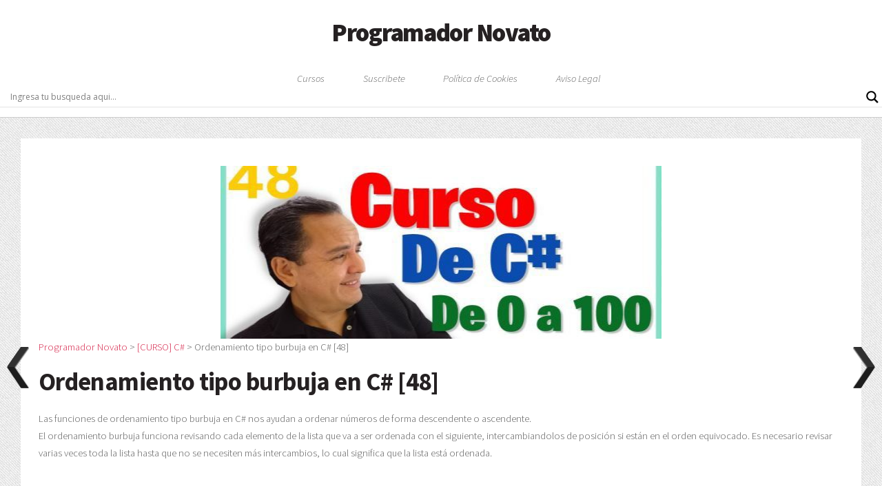

--- FILE ---
content_type: text/html; charset=UTF-8
request_url: https://www.programadornovato.com/ordenamiento-tipo-burbuja-en-c-48/
body_size: 26620
content:
<!DOCTYPE HTML>
<html lang="es" prefix="og: http://ogp.me/ns# article: http://ogp.me/ns/article#" prefix="og: https://ogp.me/ns#">
    <head>
        <title>Programador Novato</title>
        <meta charset="UTF-8" />
	<meta name="viewport" content="width=device-width, initial-scale=1, user-scalable=no" />
	
        <script type="61b1907ee262658d11533625-text/javascript">
/* <![CDATA[ */
(()=>{var e={};e.g=function(){if("object"==typeof globalThis)return globalThis;try{return this||new Function("return this")()}catch(e){if("object"==typeof window)return window}}(),function({ampUrl:n,isCustomizePreview:t,isAmpDevMode:r,noampQueryVarName:o,noampQueryVarValue:s,disabledStorageKey:i,mobileUserAgents:a,regexRegex:c}){if("undefined"==typeof sessionStorage)return;const d=new RegExp(c);if(!a.some((e=>{const n=e.match(d);return!(!n||!new RegExp(n[1],n[2]).test(navigator.userAgent))||navigator.userAgent.includes(e)})))return;e.g.addEventListener("DOMContentLoaded",(()=>{const e=document.getElementById("amp-mobile-version-switcher");if(!e)return;e.hidden=!1;const n=e.querySelector("a[href]");n&&n.addEventListener("click",(()=>{sessionStorage.removeItem(i)}))}));const g=r&&["paired-browsing-non-amp","paired-browsing-amp"].includes(window.name);if(sessionStorage.getItem(i)||t||g)return;const u=new URL(location.href),m=new URL(n);m.hash=u.hash,u.searchParams.has(o)&&s===u.searchParams.get(o)?sessionStorage.setItem(i,"1"):m.href!==u.href&&(window.stop(),location.replace(m.href))}({"ampUrl":"https:\/\/www.programadornovato.com\/ordenamiento-tipo-burbuja-en-c-48\/amp\/","noampQueryVarName":"noamp","noampQueryVarValue":"mobile","disabledStorageKey":"amp_mobile_redirect_disabled","mobileUserAgents":["Mobile","Android","Silk\/","Kindle","BlackBerry","Opera Mini","Opera Mobi"],"regexRegex":"^\\\/((?:.|\\n)+)\\\/([i]*)$","isCustomizePreview":false,"isAmpDevMode":false})})();
/* ]]> */
</script>

<!-- Search Engine Optimization by Rank Math - https://rankmath.com/ -->
<meta name="description" content="Las funciones de ordenamiento tipo burbuja en C# nos ayudan a ordenar números de forma descendente o ascendente."/>
<meta name="robots" content="follow, index, max-snippet:-1, max-video-preview:-1, max-image-preview:large"/>
<link rel="canonical" href="https://www.programadornovato.com/ordenamiento-tipo-burbuja-en-c-48/" />
<meta property="og:locale" content="es_MX" />
<meta property="og:type" content="article" />
<meta property="og:title" content="Ordenamiento tipo burbuja en C# [48]" />
<meta property="og:description" content="Las funciones de ordenamiento tipo burbuja en C# nos ayudan a ordenar números de forma descendente o ascendente." />
<meta property="og:url" content="https://www.programadornovato.com/ordenamiento-tipo-burbuja-en-c-48/" />
<meta property="og:site_name" content="Programador Novato" />
<meta property="article:publisher" content="https://www.facebook.com/ProgramadorNovatoOficial" />
<meta property="article:author" content="https://www.facebook.com/eucn2" />
<meta property="article:section" content="[CURSO] C#" />
<meta property="og:updated_time" content="2022-08-13T11:43:16+00:00" />
<meta property="fb:admins" content="604363416683002" />
<meta property="og:image" content="https://www.programadornovato.com/wp-content/uploads/2022/05/maxresdefault-46.jpg" />
<meta property="og:image:secure_url" content="https://www.programadornovato.com/wp-content/uploads/2022/05/maxresdefault-46.jpg" />
<meta property="og:image:width" content="1280" />
<meta property="og:image:height" content="720" />
<meta property="og:image:alt" content="Ordenamiento tipo burbuja en C#" />
<meta property="og:image:type" content="image/jpeg" />
<meta name="twitter:card" content="summary_large_image" />
<meta name="twitter:title" content="Ordenamiento tipo burbuja en C# [48]" />
<meta name="twitter:description" content="Las funciones de ordenamiento tipo burbuja en C# nos ayudan a ordenar números de forma descendente o ascendente." />
<meta name="twitter:site" content="@programadornova" />
<meta name="twitter:creator" content="@programadornova" />
<meta name="twitter:image" content="https://www.programadornovato.com/wp-content/uploads/2022/05/maxresdefault-46.jpg" />
<meta name="twitter:label1" content="Written by" />
<meta name="twitter:data1" content="Eugenio Chaparro" />
<meta name="twitter:label2" content="Time to read" />
<meta name="twitter:data2" content="1 minuto" />
<script type="application/ld+json" class="rank-math-schema">{"@context":"https://schema.org","@graph":[{"@type":"BreadcrumbList","@id":"https://www.programadornovato.com/ordenamiento-tipo-burbuja-en-c-48/#breadcrumb","itemListElement":[{"@type":"ListItem","position":"1","item":{"@id":"https://www.programadornovato.com","name":"Inicio"}},{"@type":"ListItem","position":"2","item":{"@id":"https://www.programadornovato.com/category/curso-c/","name":"[CURSO] C#"}},{"@type":"ListItem","position":"3","item":{"@id":"https://www.programadornovato.com/ordenamiento-tipo-burbuja-en-c-48/","name":"Ordenamiento tipo burbuja en C# [48]"}}]}]}</script>
<!-- /Rank Math WordPress SEO plugin -->

<link rel='dns-prefetch' href='//www.googletagmanager.com' />
<link rel="alternate" type="application/rss+xml" title="Programador Novato &raquo; Ordenamiento tipo burbuja en C# [48] RSS de los comentarios" href="https://www.programadornovato.com/ordenamiento-tipo-burbuja-en-c-48/feed/" />
<script type="61b1907ee262658d11533625-text/javascript">
/* <![CDATA[ */
window._wpemojiSettings = {"baseUrl":"https:\/\/s.w.org\/images\/core\/emoji\/15.0.3\/72x72\/","ext":".png","svgUrl":"https:\/\/s.w.org\/images\/core\/emoji\/15.0.3\/svg\/","svgExt":".svg","source":{"concatemoji":"https:\/\/www.programadornovato.com\/wp-includes\/js\/wp-emoji-release.min.js?ver=6.6.2"}};
/*! This file is auto-generated */
!function(i,n){var o,s,e;function c(e){try{var t={supportTests:e,timestamp:(new Date).valueOf()};sessionStorage.setItem(o,JSON.stringify(t))}catch(e){}}function p(e,t,n){e.clearRect(0,0,e.canvas.width,e.canvas.height),e.fillText(t,0,0);var t=new Uint32Array(e.getImageData(0,0,e.canvas.width,e.canvas.height).data),r=(e.clearRect(0,0,e.canvas.width,e.canvas.height),e.fillText(n,0,0),new Uint32Array(e.getImageData(0,0,e.canvas.width,e.canvas.height).data));return t.every(function(e,t){return e===r[t]})}function u(e,t,n){switch(t){case"flag":return n(e,"\ud83c\udff3\ufe0f\u200d\u26a7\ufe0f","\ud83c\udff3\ufe0f\u200b\u26a7\ufe0f")?!1:!n(e,"\ud83c\uddfa\ud83c\uddf3","\ud83c\uddfa\u200b\ud83c\uddf3")&&!n(e,"\ud83c\udff4\udb40\udc67\udb40\udc62\udb40\udc65\udb40\udc6e\udb40\udc67\udb40\udc7f","\ud83c\udff4\u200b\udb40\udc67\u200b\udb40\udc62\u200b\udb40\udc65\u200b\udb40\udc6e\u200b\udb40\udc67\u200b\udb40\udc7f");case"emoji":return!n(e,"\ud83d\udc26\u200d\u2b1b","\ud83d\udc26\u200b\u2b1b")}return!1}function f(e,t,n){var r="undefined"!=typeof WorkerGlobalScope&&self instanceof WorkerGlobalScope?new OffscreenCanvas(300,150):i.createElement("canvas"),a=r.getContext("2d",{willReadFrequently:!0}),o=(a.textBaseline="top",a.font="600 32px Arial",{});return e.forEach(function(e){o[e]=t(a,e,n)}),o}function t(e){var t=i.createElement("script");t.src=e,t.defer=!0,i.head.appendChild(t)}"undefined"!=typeof Promise&&(o="wpEmojiSettingsSupports",s=["flag","emoji"],n.supports={everything:!0,everythingExceptFlag:!0},e=new Promise(function(e){i.addEventListener("DOMContentLoaded",e,{once:!0})}),new Promise(function(t){var n=function(){try{var e=JSON.parse(sessionStorage.getItem(o));if("object"==typeof e&&"number"==typeof e.timestamp&&(new Date).valueOf()<e.timestamp+604800&&"object"==typeof e.supportTests)return e.supportTests}catch(e){}return null}();if(!n){if("undefined"!=typeof Worker&&"undefined"!=typeof OffscreenCanvas&&"undefined"!=typeof URL&&URL.createObjectURL&&"undefined"!=typeof Blob)try{var e="postMessage("+f.toString()+"("+[JSON.stringify(s),u.toString(),p.toString()].join(",")+"));",r=new Blob([e],{type:"text/javascript"}),a=new Worker(URL.createObjectURL(r),{name:"wpTestEmojiSupports"});return void(a.onmessage=function(e){c(n=e.data),a.terminate(),t(n)})}catch(e){}c(n=f(s,u,p))}t(n)}).then(function(e){for(var t in e)n.supports[t]=e[t],n.supports.everything=n.supports.everything&&n.supports[t],"flag"!==t&&(n.supports.everythingExceptFlag=n.supports.everythingExceptFlag&&n.supports[t]);n.supports.everythingExceptFlag=n.supports.everythingExceptFlag&&!n.supports.flag,n.DOMReady=!1,n.readyCallback=function(){n.DOMReady=!0}}).then(function(){return e}).then(function(){var e;n.supports.everything||(n.readyCallback(),(e=n.source||{}).concatemoji?t(e.concatemoji):e.wpemoji&&e.twemoji&&(t(e.twemoji),t(e.wpemoji)))}))}((window,document),window._wpemojiSettings);
/* ]]> */
</script>
<style id='wp-emoji-styles-inline-css' type='text/css'>

	img.wp-smiley, img.emoji {
		display: inline !important;
		border: none !important;
		box-shadow: none !important;
		height: 1em !important;
		width: 1em !important;
		margin: 0 0.07em !important;
		vertical-align: -0.1em !important;
		background: none !important;
		padding: 0 !important;
	}
</style>
<link rel='stylesheet' id='wp-block-library-css' href='https://www.programadornovato.com/wp-includes/css/dist/block-library/style.min.css?ver=6.6.2' type='text/css' media='all' />
<style id='rank-math-toc-block-style-inline-css' type='text/css'>
.wp-block-rank-math-toc-block nav ol{counter-reset:item}.wp-block-rank-math-toc-block nav ol li{display:block}.wp-block-rank-math-toc-block nav ol li:before{content:counters(item, ".") ". ";counter-increment:item}

</style>
<style id='joinchat-button-style-inline-css' type='text/css'>
.wp-block-joinchat-button{border:none!important;text-align:center}.wp-block-joinchat-button figure{display:table;margin:0 auto;padding:0}.wp-block-joinchat-button figcaption{font:normal normal 400 .6em/2em var(--wp--preset--font-family--system-font,sans-serif);margin:0;padding:0}.wp-block-joinchat-button .joinchat-button__qr{background-color:#fff;border:6px solid #25d366;border-radius:30px;box-sizing:content-box;display:block;height:200px;margin:auto;overflow:hidden;padding:10px;width:200px}.wp-block-joinchat-button .joinchat-button__qr canvas,.wp-block-joinchat-button .joinchat-button__qr img{display:block;margin:auto}.wp-block-joinchat-button .joinchat-button__link{align-items:center;background-color:#25d366;border:6px solid #25d366;border-radius:30px;display:inline-flex;flex-flow:row nowrap;justify-content:center;line-height:1.25em;margin:0 auto;text-decoration:none}.wp-block-joinchat-button .joinchat-button__link:before{background:transparent var(--joinchat-ico) no-repeat center;background-size:100%;content:"";display:block;height:1.5em;margin:-.75em .75em -.75em 0;width:1.5em}.wp-block-joinchat-button figure+.joinchat-button__link{margin-top:10px}@media (orientation:landscape)and (min-height:481px),(orientation:portrait)and (min-width:481px){.wp-block-joinchat-button.joinchat-button--qr-only figure+.joinchat-button__link{display:none}}@media (max-width:480px),(orientation:landscape)and (max-height:480px){.wp-block-joinchat-button figure{display:none}}

</style>
<style id='classic-theme-styles-inline-css' type='text/css'>
/*! This file is auto-generated */
.wp-block-button__link{color:#fff;background-color:#32373c;border-radius:9999px;box-shadow:none;text-decoration:none;padding:calc(.667em + 2px) calc(1.333em + 2px);font-size:1.125em}.wp-block-file__button{background:#32373c;color:#fff;text-decoration:none}
</style>
<style id='global-styles-inline-css' type='text/css'>
:root{--wp--preset--aspect-ratio--square: 1;--wp--preset--aspect-ratio--4-3: 4/3;--wp--preset--aspect-ratio--3-4: 3/4;--wp--preset--aspect-ratio--3-2: 3/2;--wp--preset--aspect-ratio--2-3: 2/3;--wp--preset--aspect-ratio--16-9: 16/9;--wp--preset--aspect-ratio--9-16: 9/16;--wp--preset--color--black: #000000;--wp--preset--color--cyan-bluish-gray: #abb8c3;--wp--preset--color--white: #ffffff;--wp--preset--color--pale-pink: #f78da7;--wp--preset--color--vivid-red: #cf2e2e;--wp--preset--color--luminous-vivid-orange: #ff6900;--wp--preset--color--luminous-vivid-amber: #fcb900;--wp--preset--color--light-green-cyan: #7bdcb5;--wp--preset--color--vivid-green-cyan: #00d084;--wp--preset--color--pale-cyan-blue: #8ed1fc;--wp--preset--color--vivid-cyan-blue: #0693e3;--wp--preset--color--vivid-purple: #9b51e0;--wp--preset--gradient--vivid-cyan-blue-to-vivid-purple: linear-gradient(135deg,rgba(6,147,227,1) 0%,rgb(155,81,224) 100%);--wp--preset--gradient--light-green-cyan-to-vivid-green-cyan: linear-gradient(135deg,rgb(122,220,180) 0%,rgb(0,208,130) 100%);--wp--preset--gradient--luminous-vivid-amber-to-luminous-vivid-orange: linear-gradient(135deg,rgba(252,185,0,1) 0%,rgba(255,105,0,1) 100%);--wp--preset--gradient--luminous-vivid-orange-to-vivid-red: linear-gradient(135deg,rgba(255,105,0,1) 0%,rgb(207,46,46) 100%);--wp--preset--gradient--very-light-gray-to-cyan-bluish-gray: linear-gradient(135deg,rgb(238,238,238) 0%,rgb(169,184,195) 100%);--wp--preset--gradient--cool-to-warm-spectrum: linear-gradient(135deg,rgb(74,234,220) 0%,rgb(151,120,209) 20%,rgb(207,42,186) 40%,rgb(238,44,130) 60%,rgb(251,105,98) 80%,rgb(254,248,76) 100%);--wp--preset--gradient--blush-light-purple: linear-gradient(135deg,rgb(255,206,236) 0%,rgb(152,150,240) 100%);--wp--preset--gradient--blush-bordeaux: linear-gradient(135deg,rgb(254,205,165) 0%,rgb(254,45,45) 50%,rgb(107,0,62) 100%);--wp--preset--gradient--luminous-dusk: linear-gradient(135deg,rgb(255,203,112) 0%,rgb(199,81,192) 50%,rgb(65,88,208) 100%);--wp--preset--gradient--pale-ocean: linear-gradient(135deg,rgb(255,245,203) 0%,rgb(182,227,212) 50%,rgb(51,167,181) 100%);--wp--preset--gradient--electric-grass: linear-gradient(135deg,rgb(202,248,128) 0%,rgb(113,206,126) 100%);--wp--preset--gradient--midnight: linear-gradient(135deg,rgb(2,3,129) 0%,rgb(40,116,252) 100%);--wp--preset--font-size--small: 13px;--wp--preset--font-size--medium: 20px;--wp--preset--font-size--large: 36px;--wp--preset--font-size--x-large: 42px;--wp--preset--spacing--20: 0.44rem;--wp--preset--spacing--30: 0.67rem;--wp--preset--spacing--40: 1rem;--wp--preset--spacing--50: 1.5rem;--wp--preset--spacing--60: 2.25rem;--wp--preset--spacing--70: 3.38rem;--wp--preset--spacing--80: 5.06rem;--wp--preset--shadow--natural: 6px 6px 9px rgba(0, 0, 0, 0.2);--wp--preset--shadow--deep: 12px 12px 50px rgba(0, 0, 0, 0.4);--wp--preset--shadow--sharp: 6px 6px 0px rgba(0, 0, 0, 0.2);--wp--preset--shadow--outlined: 6px 6px 0px -3px rgba(255, 255, 255, 1), 6px 6px rgba(0, 0, 0, 1);--wp--preset--shadow--crisp: 6px 6px 0px rgba(0, 0, 0, 1);}:where(.is-layout-flex){gap: 0.5em;}:where(.is-layout-grid){gap: 0.5em;}body .is-layout-flex{display: flex;}.is-layout-flex{flex-wrap: wrap;align-items: center;}.is-layout-flex > :is(*, div){margin: 0;}body .is-layout-grid{display: grid;}.is-layout-grid > :is(*, div){margin: 0;}:where(.wp-block-columns.is-layout-flex){gap: 2em;}:where(.wp-block-columns.is-layout-grid){gap: 2em;}:where(.wp-block-post-template.is-layout-flex){gap: 1.25em;}:where(.wp-block-post-template.is-layout-grid){gap: 1.25em;}.has-black-color{color: var(--wp--preset--color--black) !important;}.has-cyan-bluish-gray-color{color: var(--wp--preset--color--cyan-bluish-gray) !important;}.has-white-color{color: var(--wp--preset--color--white) !important;}.has-pale-pink-color{color: var(--wp--preset--color--pale-pink) !important;}.has-vivid-red-color{color: var(--wp--preset--color--vivid-red) !important;}.has-luminous-vivid-orange-color{color: var(--wp--preset--color--luminous-vivid-orange) !important;}.has-luminous-vivid-amber-color{color: var(--wp--preset--color--luminous-vivid-amber) !important;}.has-light-green-cyan-color{color: var(--wp--preset--color--light-green-cyan) !important;}.has-vivid-green-cyan-color{color: var(--wp--preset--color--vivid-green-cyan) !important;}.has-pale-cyan-blue-color{color: var(--wp--preset--color--pale-cyan-blue) !important;}.has-vivid-cyan-blue-color{color: var(--wp--preset--color--vivid-cyan-blue) !important;}.has-vivid-purple-color{color: var(--wp--preset--color--vivid-purple) !important;}.has-black-background-color{background-color: var(--wp--preset--color--black) !important;}.has-cyan-bluish-gray-background-color{background-color: var(--wp--preset--color--cyan-bluish-gray) !important;}.has-white-background-color{background-color: var(--wp--preset--color--white) !important;}.has-pale-pink-background-color{background-color: var(--wp--preset--color--pale-pink) !important;}.has-vivid-red-background-color{background-color: var(--wp--preset--color--vivid-red) !important;}.has-luminous-vivid-orange-background-color{background-color: var(--wp--preset--color--luminous-vivid-orange) !important;}.has-luminous-vivid-amber-background-color{background-color: var(--wp--preset--color--luminous-vivid-amber) !important;}.has-light-green-cyan-background-color{background-color: var(--wp--preset--color--light-green-cyan) !important;}.has-vivid-green-cyan-background-color{background-color: var(--wp--preset--color--vivid-green-cyan) !important;}.has-pale-cyan-blue-background-color{background-color: var(--wp--preset--color--pale-cyan-blue) !important;}.has-vivid-cyan-blue-background-color{background-color: var(--wp--preset--color--vivid-cyan-blue) !important;}.has-vivid-purple-background-color{background-color: var(--wp--preset--color--vivid-purple) !important;}.has-black-border-color{border-color: var(--wp--preset--color--black) !important;}.has-cyan-bluish-gray-border-color{border-color: var(--wp--preset--color--cyan-bluish-gray) !important;}.has-white-border-color{border-color: var(--wp--preset--color--white) !important;}.has-pale-pink-border-color{border-color: var(--wp--preset--color--pale-pink) !important;}.has-vivid-red-border-color{border-color: var(--wp--preset--color--vivid-red) !important;}.has-luminous-vivid-orange-border-color{border-color: var(--wp--preset--color--luminous-vivid-orange) !important;}.has-luminous-vivid-amber-border-color{border-color: var(--wp--preset--color--luminous-vivid-amber) !important;}.has-light-green-cyan-border-color{border-color: var(--wp--preset--color--light-green-cyan) !important;}.has-vivid-green-cyan-border-color{border-color: var(--wp--preset--color--vivid-green-cyan) !important;}.has-pale-cyan-blue-border-color{border-color: var(--wp--preset--color--pale-cyan-blue) !important;}.has-vivid-cyan-blue-border-color{border-color: var(--wp--preset--color--vivid-cyan-blue) !important;}.has-vivid-purple-border-color{border-color: var(--wp--preset--color--vivid-purple) !important;}.has-vivid-cyan-blue-to-vivid-purple-gradient-background{background: var(--wp--preset--gradient--vivid-cyan-blue-to-vivid-purple) !important;}.has-light-green-cyan-to-vivid-green-cyan-gradient-background{background: var(--wp--preset--gradient--light-green-cyan-to-vivid-green-cyan) !important;}.has-luminous-vivid-amber-to-luminous-vivid-orange-gradient-background{background: var(--wp--preset--gradient--luminous-vivid-amber-to-luminous-vivid-orange) !important;}.has-luminous-vivid-orange-to-vivid-red-gradient-background{background: var(--wp--preset--gradient--luminous-vivid-orange-to-vivid-red) !important;}.has-very-light-gray-to-cyan-bluish-gray-gradient-background{background: var(--wp--preset--gradient--very-light-gray-to-cyan-bluish-gray) !important;}.has-cool-to-warm-spectrum-gradient-background{background: var(--wp--preset--gradient--cool-to-warm-spectrum) !important;}.has-blush-light-purple-gradient-background{background: var(--wp--preset--gradient--blush-light-purple) !important;}.has-blush-bordeaux-gradient-background{background: var(--wp--preset--gradient--blush-bordeaux) !important;}.has-luminous-dusk-gradient-background{background: var(--wp--preset--gradient--luminous-dusk) !important;}.has-pale-ocean-gradient-background{background: var(--wp--preset--gradient--pale-ocean) !important;}.has-electric-grass-gradient-background{background: var(--wp--preset--gradient--electric-grass) !important;}.has-midnight-gradient-background{background: var(--wp--preset--gradient--midnight) !important;}.has-small-font-size{font-size: var(--wp--preset--font-size--small) !important;}.has-medium-font-size{font-size: var(--wp--preset--font-size--medium) !important;}.has-large-font-size{font-size: var(--wp--preset--font-size--large) !important;}.has-x-large-font-size{font-size: var(--wp--preset--font-size--x-large) !important;}
:where(.wp-block-post-template.is-layout-flex){gap: 1.25em;}:where(.wp-block-post-template.is-layout-grid){gap: 1.25em;}
:where(.wp-block-columns.is-layout-flex){gap: 2em;}:where(.wp-block-columns.is-layout-grid){gap: 2em;}
:root :where(.wp-block-pullquote){font-size: 1.5em;line-height: 1.6;}
</style>
<link rel='stylesheet' id='github-embed-css' href='https://www.programadornovato.com/wp-content/plugins/github-embed/css/github-embed.css?ver=6.6.2' type='text/css' media='all' />
<link rel='stylesheet' id='wpfc-css' href='https://www.programadornovato.com/wp-content/plugins/gs-facebook-comments/public/css/wpfc-public.css?ver=1.7.5' type='text/css' media='all' />
<link rel='stylesheet' id='wpnextpreviouslink-public-css' href='https://www.programadornovato.com/wp-content/plugins/wpnextpreviouslink/assets/css/wpnextpreviouslink-public.css?ver=2.7.2' type='text/css' media='all' />
<link rel='stylesheet' id='style-css' href='https://www.programadornovato.com/wp-content/themes/temapn/style.css?ver=6.6.2' type='text/css' media='all' />
<link rel='stylesheet' id='wpdreams-asl-basic-css' href='https://www.programadornovato.com/wp-content/plugins/ajax-search-lite/css/style.basic.css?ver=4.12.4' type='text/css' media='all' />
<link rel='stylesheet' id='wpdreams-asl-instance-css' href='https://www.programadornovato.com/wp-content/plugins/ajax-search-lite/css/style-underline.css?ver=4.12.4' type='text/css' media='all' />
<link rel='stylesheet' id='jquery-lazyloadxt-spinner-css-css' href='//www.programadornovato.com/wp-content/plugins/a3-lazy-load/assets/css/jquery.lazyloadxt.spinner.css?ver=6.6.2' type='text/css' media='all' />
<link rel='stylesheet' id='enlighterjs-css' href='https://www.programadornovato.com/wp-content/plugins/enlighter/cache/enlighterjs.min.css?ver=NZW9oI79lpVQZFt' type='text/css' media='all' />
<link rel='stylesheet' id='moove_gdpr_frontend-css' href='https://www.programadornovato.com/wp-content/plugins/gdpr-cookie-compliance/dist/styles/gdpr-main.css?ver=4.15.5' type='text/css' media='all' />
<style id='moove_gdpr_frontend-inline-css' type='text/css'>
#moove_gdpr_cookie_modal,#moove_gdpr_cookie_info_bar,.gdpr_cookie_settings_shortcode_content{font-family:Nunito,sans-serif}#moove_gdpr_save_popup_settings_button{background-color:#373737;color:#fff}#moove_gdpr_save_popup_settings_button:hover{background-color:#000}#moove_gdpr_cookie_info_bar .moove-gdpr-info-bar-container .moove-gdpr-info-bar-content a.mgbutton,#moove_gdpr_cookie_info_bar .moove-gdpr-info-bar-container .moove-gdpr-info-bar-content button.mgbutton{background-color:#0C4DA2}#moove_gdpr_cookie_modal .moove-gdpr-modal-content .moove-gdpr-modal-footer-content .moove-gdpr-button-holder a.mgbutton,#moove_gdpr_cookie_modal .moove-gdpr-modal-content .moove-gdpr-modal-footer-content .moove-gdpr-button-holder button.mgbutton,.gdpr_cookie_settings_shortcode_content .gdpr-shr-button.button-green{background-color:#0C4DA2;border-color:#0C4DA2}#moove_gdpr_cookie_modal .moove-gdpr-modal-content .moove-gdpr-modal-footer-content .moove-gdpr-button-holder a.mgbutton:hover,#moove_gdpr_cookie_modal .moove-gdpr-modal-content .moove-gdpr-modal-footer-content .moove-gdpr-button-holder button.mgbutton:hover,.gdpr_cookie_settings_shortcode_content .gdpr-shr-button.button-green:hover{background-color:#fff;color:#0C4DA2}#moove_gdpr_cookie_modal .moove-gdpr-modal-content .moove-gdpr-modal-close i,#moove_gdpr_cookie_modal .moove-gdpr-modal-content .moove-gdpr-modal-close span.gdpr-icon{background-color:#0C4DA2;border:1px solid #0C4DA2}#moove_gdpr_cookie_info_bar span.change-settings-button.focus-g,#moove_gdpr_cookie_info_bar span.change-settings-button:focus,#moove_gdpr_cookie_info_bar button.change-settings-button.focus-g,#moove_gdpr_cookie_info_bar button.change-settings-button:focus{-webkit-box-shadow:0 0 1px 3px #0C4DA2;-moz-box-shadow:0 0 1px 3px #0C4DA2;box-shadow:0 0 1px 3px #0C4DA2}#moove_gdpr_cookie_modal .moove-gdpr-modal-content .moove-gdpr-modal-close i:hover,#moove_gdpr_cookie_modal .moove-gdpr-modal-content .moove-gdpr-modal-close span.gdpr-icon:hover,#moove_gdpr_cookie_info_bar span[data-href]>u.change-settings-button{color:#0C4DA2}#moove_gdpr_cookie_modal .moove-gdpr-modal-content .moove-gdpr-modal-left-content #moove-gdpr-menu li.menu-item-selected a span.gdpr-icon,#moove_gdpr_cookie_modal .moove-gdpr-modal-content .moove-gdpr-modal-left-content #moove-gdpr-menu li.menu-item-selected button span.gdpr-icon{color:inherit}#moove_gdpr_cookie_modal .moove-gdpr-modal-content .moove-gdpr-modal-left-content #moove-gdpr-menu li a span.gdpr-icon,#moove_gdpr_cookie_modal .moove-gdpr-modal-content .moove-gdpr-modal-left-content #moove-gdpr-menu li button span.gdpr-icon{color:inherit}#moove_gdpr_cookie_modal .gdpr-acc-link{line-height:0;font-size:0;color:transparent;position:absolute}#moove_gdpr_cookie_modal .moove-gdpr-modal-content .moove-gdpr-modal-close:hover i,#moove_gdpr_cookie_modal .moove-gdpr-modal-content .moove-gdpr-modal-left-content #moove-gdpr-menu li a,#moove_gdpr_cookie_modal .moove-gdpr-modal-content .moove-gdpr-modal-left-content #moove-gdpr-menu li button,#moove_gdpr_cookie_modal .moove-gdpr-modal-content .moove-gdpr-modal-left-content #moove-gdpr-menu li button i,#moove_gdpr_cookie_modal .moove-gdpr-modal-content .moove-gdpr-modal-left-content #moove-gdpr-menu li a i,#moove_gdpr_cookie_modal .moove-gdpr-modal-content .moove-gdpr-tab-main .moove-gdpr-tab-main-content a:hover,#moove_gdpr_cookie_info_bar.moove-gdpr-dark-scheme .moove-gdpr-info-bar-container .moove-gdpr-info-bar-content a.mgbutton:hover,#moove_gdpr_cookie_info_bar.moove-gdpr-dark-scheme .moove-gdpr-info-bar-container .moove-gdpr-info-bar-content button.mgbutton:hover,#moove_gdpr_cookie_info_bar.moove-gdpr-dark-scheme .moove-gdpr-info-bar-container .moove-gdpr-info-bar-content a:hover,#moove_gdpr_cookie_info_bar.moove-gdpr-dark-scheme .moove-gdpr-info-bar-container .moove-gdpr-info-bar-content button:hover,#moove_gdpr_cookie_info_bar.moove-gdpr-dark-scheme .moove-gdpr-info-bar-container .moove-gdpr-info-bar-content span.change-settings-button:hover,#moove_gdpr_cookie_info_bar.moove-gdpr-dark-scheme .moove-gdpr-info-bar-container .moove-gdpr-info-bar-content button.change-settings-button:hover,#moove_gdpr_cookie_info_bar.moove-gdpr-dark-scheme .moove-gdpr-info-bar-container .moove-gdpr-info-bar-content u.change-settings-button:hover,#moove_gdpr_cookie_info_bar span[data-href]>u.change-settings-button,#moove_gdpr_cookie_info_bar.moove-gdpr-dark-scheme .moove-gdpr-info-bar-container .moove-gdpr-info-bar-content a.mgbutton.focus-g,#moove_gdpr_cookie_info_bar.moove-gdpr-dark-scheme .moove-gdpr-info-bar-container .moove-gdpr-info-bar-content button.mgbutton.focus-g,#moove_gdpr_cookie_info_bar.moove-gdpr-dark-scheme .moove-gdpr-info-bar-container .moove-gdpr-info-bar-content a.focus-g,#moove_gdpr_cookie_info_bar.moove-gdpr-dark-scheme .moove-gdpr-info-bar-container .moove-gdpr-info-bar-content button.focus-g,#moove_gdpr_cookie_info_bar.moove-gdpr-dark-scheme .moove-gdpr-info-bar-container .moove-gdpr-info-bar-content a.mgbutton:focus,#moove_gdpr_cookie_info_bar.moove-gdpr-dark-scheme .moove-gdpr-info-bar-container .moove-gdpr-info-bar-content button.mgbutton:focus,#moove_gdpr_cookie_info_bar.moove-gdpr-dark-scheme .moove-gdpr-info-bar-container .moove-gdpr-info-bar-content a:focus,#moove_gdpr_cookie_info_bar.moove-gdpr-dark-scheme .moove-gdpr-info-bar-container .moove-gdpr-info-bar-content button:focus,#moove_gdpr_cookie_info_bar.moove-gdpr-dark-scheme .moove-gdpr-info-bar-container .moove-gdpr-info-bar-content span.change-settings-button.focus-g,span.change-settings-button:focus,button.change-settings-button.focus-g,button.change-settings-button:focus,#moove_gdpr_cookie_info_bar.moove-gdpr-dark-scheme .moove-gdpr-info-bar-container .moove-gdpr-info-bar-content u.change-settings-button.focus-g,#moove_gdpr_cookie_info_bar.moove-gdpr-dark-scheme .moove-gdpr-info-bar-container .moove-gdpr-info-bar-content u.change-settings-button:focus{color:#0C4DA2}#moove_gdpr_cookie_modal.gdpr_lightbox-hide{display:none}
</style>
<script type="61b1907ee262658d11533625-text/javascript" src="https://www.programadornovato.com/wp-includes/js/jquery/jquery.min.js?ver=3.7.1" id="jquery-core-js"></script>
<script type="61b1907ee262658d11533625-text/javascript" async='async' src="https://www.programadornovato.com/wp-includes/js/jquery/jquery-migrate.min.js?ver=3.4.1" id="jquery-migrate-js"></script>
<script type="61b1907ee262658d11533625-text/javascript" async='async' src="https://www.programadornovato.com/wp-content/plugins/gs-facebook-comments/public/js/wpfc-public.js?ver=1.7.5" id="wpfc-js"></script>

<!-- Google tag (gtag.js) snippet added by Site Kit -->

<!-- Fragmento de código de Google Analytics añadido por Site Kit -->
<script type="61b1907ee262658d11533625-text/javascript" async='async' src="https://www.googletagmanager.com/gtag/js?id=GT-PLVQNNR" id="google_gtagjs-js" async></script>
<script type="61b1907ee262658d11533625-text/javascript" id="google_gtagjs-js-after">
/* <![CDATA[ */
window.dataLayer = window.dataLayer || [];function gtag(){dataLayer.push(arguments);}
gtag("set","linker",{"domains":["www.programadornovato.com"]});
gtag("js", new Date());
gtag("set", "developer_id.dZTNiMT", true);
gtag("config", "GT-PLVQNNR");
/* ]]> */
</script>

<!-- End Google tag (gtag.js) snippet added by Site Kit -->
<link rel="https://api.w.org/" href="https://www.programadornovato.com/wp-json/" /><link rel="alternate" title="JSON" type="application/json" href="https://www.programadornovato.com/wp-json/wp/v2/posts/6369" /><link rel="EditURI" type="application/rsd+xml" title="RSD" href="https://www.programadornovato.com/xmlrpc.php?rsd" />
<link rel='shortlink' href='https://www.programadornovato.com/?p=6369' />
<link rel="alternate" title="oEmbed (JSON)" type="application/json+oembed" href="https://www.programadornovato.com/wp-json/oembed/1.0/embed?url=https%3A%2F%2Fwww.programadornovato.com%2Fordenamiento-tipo-burbuja-en-c-48%2F" />
<link rel="alternate" title="oEmbed (XML)" type="text/xml+oembed" href="https://www.programadornovato.com/wp-json/oembed/1.0/embed?url=https%3A%2F%2Fwww.programadornovato.com%2Fordenamiento-tipo-burbuja-en-c-48%2F&#038;format=xml" />
<meta name="generator" content="Site Kit by Google 1.138.0" /><meta property="og:title" name="og:title" content="Ordenamiento tipo burbuja en C# [48]" />
<meta property="og:type" name="og:type" content="article" />
<meta property="og:image" name="og:image" content="https://www.programadornovato.com/wp-content/uploads/2022/05/maxresdefault-46.jpg" />
<meta property="og:url" name="og:url" content="https://www.programadornovato.com/ordenamiento-tipo-burbuja-en-c-48/" />
<meta property="og:description" name="og:description" content="Las funciones de ordenamiento tipo burbuja en C# nos ayudan a ordenar números de forma descendente o ascendente.El ordenamiento burbuja funciona revisando cada elemento de la lista que va a ser ordenada con el siguiente, intercambiandolos de posición si están en el orden equivocado. Es necesario revisar varias veces toda la lista hasta que no [...]" />
<meta property="og:locale" name="og:locale" content="es_MX" />
<meta property="og:site_name" name="og:site_name" content="Programador Novato" />
<meta property="twitter:card" name="twitter:card" content="summary_large_image" />
<meta property="article:section" name="article:section" content="[CURSO] C#" />
<meta property="article:published_time" name="article:published_time" content="2022-05-15T11:03:29+00:00" />
<meta property="article:modified_time" name="article:modified_time" content="2022-08-13T11:43:16+00:00" />
<meta property="article:author" name="article:author" content="https://www.programadornovato.com/author/eugenioadmin/" />
<link rel="alternate" type="text/html" media="only screen and (max-width: 640px)" href="https://www.programadornovato.com/ordenamiento-tipo-burbuja-en-c-48/amp/">				<link rel="preconnect" href="https://fonts.gstatic.com" crossorigin />
				<link rel="preload" as="style" href="//fonts.googleapis.com/css?family=Open+Sans&display=swap" />
				<link rel="stylesheet" href="//fonts.googleapis.com/css?family=Open+Sans&display=swap" media="all" />
				<link rel="amphtml" href="https://www.programadornovato.com/ordenamiento-tipo-burbuja-en-c-48/amp/"><style>#amp-mobile-version-switcher{left:0;position:absolute;width:100%;z-index:100}#amp-mobile-version-switcher>a{background-color:#444;border:0;color:#eaeaea;display:block;font-family:-apple-system,BlinkMacSystemFont,Segoe UI,Roboto,Oxygen-Sans,Ubuntu,Cantarell,Helvetica Neue,sans-serif;font-size:16px;font-weight:600;padding:15px 0;text-align:center;-webkit-text-decoration:none;text-decoration:none}#amp-mobile-version-switcher>a:active,#amp-mobile-version-switcher>a:focus,#amp-mobile-version-switcher>a:hover{-webkit-text-decoration:underline;text-decoration:underline}</style>			            <style>
				            
					div[id*='ajaxsearchlitesettings'].searchsettings .asl_option_inner label {
						font-size: 0px !important;
						color: rgba(0, 0, 0, 0);
					}
					div[id*='ajaxsearchlitesettings'].searchsettings .asl_option_inner label:after {
						font-size: 11px !important;
						position: absolute;
						top: 0;
						left: 0;
						z-index: 1;
					}
					.asl_w_container {
						width: 100%;
						margin: 0px 0px 0px 0px;
						min-width: 200px;
					}
					div[id*='ajaxsearchlite'].asl_m {
						width: 100%;
					}
					div[id*='ajaxsearchliteres'].wpdreams_asl_results div.resdrg span.highlighted {
						font-weight: bold;
						color: rgba(217, 49, 43, 1);
						background-color: rgba(238, 238, 238, 1);
					}
					div[id*='ajaxsearchliteres'].wpdreams_asl_results .results img.asl_image {
						width: 70px;
						height: 70px;
						object-fit: cover;
					}
					div.asl_r .results {
						max-height: none;
					}
				
						.asl_m, .asl_m .probox {
							background-color: rgba(255, 255, 255, 1) !important;
							background-image: none !important;
							-webkit-background-image: none !important;
							-ms-background-image: none !important;
						}
					
						.asl_m .probox svg {
							fill: rgba(0, 0, 0, 1) !important;
						}
						.asl_m .probox .innericon {
							background-color: rgba(255, 255, 255, 1) !important;
							background-image: none !important;
							-webkit-background-image: none !important;
							-ms-background-image: none !important;
						}
					
						div.asl_r.asl_w.vertical .results .item::after {
							display: block;
							position: absolute;
							bottom: 0;
							content: '';
							height: 1px;
							width: 100%;
							background: #D8D8D8;
						}
						div.asl_r.asl_w.vertical .results .item.asl_last_item::after {
							display: none;
						}
								            </style>
			            <link rel="icon" href="https://www.programadornovato.com/wp-content/uploads/2020/03/cropped-pn-mini-1-32x32.png" sizes="32x32" />
<link rel="icon" href="https://www.programadornovato.com/wp-content/uploads/2020/03/cropped-pn-mini-1-192x192.png" sizes="192x192" />
<link rel="apple-touch-icon" href="https://www.programadornovato.com/wp-content/uploads/2020/03/cropped-pn-mini-1-180x180.png" />
<meta name="msapplication-TileImage" content="https://www.programadornovato.com/wp-content/uploads/2020/03/cropped-pn-mini-1-270x270.png" />
		<style type="text/css" id="wp-custom-css">
			h2{
	margin-bottom: 0.5em;
}
.breadcrumbs{
	margin-bottom: 10px;
}		</style>
		    </head>
	<body class="no-sidebar is-preload">
		<div id="page-wrapper">

			<!-- Header -->
				<section id="header">

			     <!-- Logo -->
			      
			      <h1><a href="https://www.programadornovato.com">Programador Novato</a></h1>
			      <nav id="nav" class="menu-principal-container"><ul id="menu-principal" class="menu"><li id="menu-item-842" class="menu-item menu-item-type-custom menu-item-object-custom menu-item-home menu-item-842"><a href="https://www.programadornovato.com/">Cursos</a></li>
<li id="menu-item-896" class="menu-item menu-item-type-post_type menu-item-object-page menu-item-896"><a href="https://www.programadornovato.com/suscribete/">Suscribete</a></li>
<li id="menu-item-17944" class="menu-item menu-item-type-post_type menu-item-object-page menu-item-17944"><a href="https://www.programadornovato.com/politica-de-cookies/">Política de Cookies</a></li>
<li id="menu-item-17945" class="menu-item menu-item-type-post_type menu-item-object-page menu-item-17945"><a href="https://www.programadornovato.com/aviso-legal/">Aviso Legal</a></li>
</ul></nav>				<div class="asl_w_container asl_w_container_1">
	<div id='ajaxsearchlite1'
		 data-id="1"
		 data-instance="1"
		 class="asl_w asl_m asl_m_1 asl_m_1_1">
		<div class="probox">

	
	<div class='prosettings' style='display:none;' data-opened=0>
				<div class='innericon'>
			<svg version="1.1" xmlns="http://www.w3.org/2000/svg" xmlns:xlink="http://www.w3.org/1999/xlink" x="0px" y="0px" width="22" height="22" viewBox="0 0 512 512" enable-background="new 0 0 512 512" xml:space="preserve">
					<polygon transform = "rotate(90 256 256)" points="142.332,104.886 197.48,50 402.5,256 197.48,462 142.332,407.113 292.727,256 "/>
				</svg>
		</div>
	</div>

	
	
	<div class='proinput'>
        <form role="search" action='#' autocomplete="off"
			  aria-label="Search form">
			<input aria-label="Search input"
				   type='search' class='orig'
				   tabindex="0"
				   name='phrase'
				   placeholder='Ingresa tu busqueda aqui...'
				   value=''
				   autocomplete="off"/>
			<input aria-label="Search autocomplete input"
				   type='text'
				   class='autocomplete'
				   tabindex="-1"
				   name='phrase'
				   value=''
				   autocomplete="off" disabled/>
			<input type='submit' value="Start search" style='width:0; height: 0; visibility: hidden;'>
		</form>
	</div>

	
	
	<button class='promagnifier' tabindex="0" aria-label="Search magnifier button">
				<span class='innericon' style="display:block;">
			<svg version="1.1" xmlns="http://www.w3.org/2000/svg" xmlns:xlink="http://www.w3.org/1999/xlink" x="0px" y="0px" width="22" height="22" viewBox="0 0 512 512" enable-background="new 0 0 512 512" xml:space="preserve">
					<path d="M460.355,421.59L353.844,315.078c20.041-27.553,31.885-61.437,31.885-98.037
						C385.729,124.934,310.793,50,218.686,50C126.58,50,51.645,124.934,51.645,217.041c0,92.106,74.936,167.041,167.041,167.041
						c34.912,0,67.352-10.773,94.184-29.158L419.945,462L460.355,421.59z M100.631,217.041c0-65.096,52.959-118.056,118.055-118.056
						c65.098,0,118.057,52.959,118.057,118.056c0,65.096-52.959,118.056-118.057,118.056C153.59,335.097,100.631,282.137,100.631,217.041
						z"/>
				</svg>
		</span>
	</button>

	
	
	<div class='proloading'>

		<div class="asl_loader"><div class="asl_loader-inner asl_simple-circle"></div></div>

			</div>

			<div class='proclose'>
			<svg version="1.1" xmlns="http://www.w3.org/2000/svg" xmlns:xlink="http://www.w3.org/1999/xlink" x="0px"
				 y="0px"
				 width="12" height="12" viewBox="0 0 512 512" enable-background="new 0 0 512 512"
				 xml:space="preserve">
				<polygon points="438.393,374.595 319.757,255.977 438.378,137.348 374.595,73.607 255.995,192.225 137.375,73.622 73.607,137.352 192.246,255.983 73.622,374.625 137.352,438.393 256.002,319.734 374.652,438.378 "/>
			</svg>
		</div>
	
	
</div>	</div>
	<div class='asl_data_container' style="display:none !important;">
		<div class="asl_init_data wpdreams_asl_data_ct"
	 style="display:none !important;"
	 id="asl_init_id_1"
	 data-asl-id="1"
	 data-asl-instance="1"
	 data-asldata="[base64]"></div>	<div id="asl_hidden_data">
		<svg style="position:absolute" height="0" width="0">
			<filter id="aslblur">
				<feGaussianBlur in="SourceGraphic" stdDeviation="4"/>
			</filter>
		</svg>
		<svg style="position:absolute" height="0" width="0">
			<filter id="no_aslblur"></filter>
		</svg>
	</div>
	</div>

	<div id='ajaxsearchliteres1'
	 class='vertical wpdreams_asl_results asl_w asl_r asl_r_1 asl_r_1_1'>

	
	<div class="results">

		
		<div class="resdrg">
		</div>

		
	</div>

	
	
</div>

	<div id='__original__ajaxsearchlitesettings1'
		 data-id="1"
		 class="searchsettings wpdreams_asl_settings asl_w asl_s asl_s_1">
		<form name='options'
	  aria-label="Search settings form"
	  autocomplete = 'off'>

	
	
	<input type="hidden" name="filters_changed" style="display:none;" value="0">
	<input type="hidden" name="filters_initial" style="display:none;" value="1">

	<div class="asl_option_inner hiddend">
		<input type='hidden' name='qtranslate_lang' id='qtranslate_lang1'
			   value='0'/>
	</div>

	
	
	<fieldset class="asl_sett_scroll">
		<legend style="display: none;">Generic selectors</legend>
		<div class="asl_option" tabindex="0">
			<div class="asl_option_inner">
				<input type="checkbox" value="exact"
					   aria-label="Exact matches only"
					   name="asl_gen[]" />
				<div class="asl_option_checkbox"></div>
			</div>
			<div class="asl_option_label">
				Exact matches only			</div>
		</div>
		<div class="asl_option" tabindex="0">
			<div class="asl_option_inner">
				<input type="checkbox" value="title"
					   aria-label="Search in title"
					   name="asl_gen[]"  checked="checked"/>
				<div class="asl_option_checkbox"></div>
			</div>
			<div class="asl_option_label">
				Search in title			</div>
		</div>
		<div class="asl_option" tabindex="0">
			<div class="asl_option_inner">
				<input type="checkbox" value="content"
					   aria-label="Search in content"
					   name="asl_gen[]"  checked="checked"/>
				<div class="asl_option_checkbox"></div>
			</div>
			<div class="asl_option_label">
				Search in content			</div>
		</div>
		<div class="asl_option_inner hiddend">
			<input type="checkbox" value="excerpt"
				   aria-label="Search in excerpt"
				   name="asl_gen[]"  checked="checked"/>
			<div class="asl_option_checkbox"></div>
		</div>
	</fieldset>
	<fieldset class="asl_sett_scroll">
		<legend style="display: none;">Post Type Selectors</legend>
					<div class="asl_option_inner hiddend">
				<input type="checkbox" value="post"
					   aria-label="Hidden option, ignore please"
					   name="customset[]" checked="checked"/>
			</div>
				</fieldset>
	</form>
	</div>
</div>      
				</section>

<!-- Main -->
<section id="main">
    <div class="container">
                        <article class="box post">
                    <a href="#" style="margin: 0 auto;display: block;margin-left: auto;margin-right: auto;max-width: 640px; " class="image" >
                        <img width="535" height="251" src="//www.programadornovato.com/wp-content/plugins/a3-lazy-load/assets/images/lazy_placeholder.gif" data-lazy-type="image" data-src="https://www.programadornovato.com/wp-content/uploads/2022/05/maxresdefault-46-535x251.jpg" class="lazy lazy-hidden attachment-category-thumb-blog size-category-thumb-blog wp-post-image" alt="maxresdefault 46" decoding="async" fetchpriority="high" title="Ordenamiento tipo burbuja en C# [48] 1"><noscript><img width="535" height="251" src="https://www.programadornovato.com/wp-content/uploads/2022/05/maxresdefault-46-535x251.jpg" class="attachment-category-thumb-blog size-category-thumb-blog wp-post-image" alt="maxresdefault 46" decoding="async" fetchpriority="high" title="Ordenamiento tipo burbuja en C# [48] 1"></noscript>                    </a>	
					<div class="breadcrumbs" typeof="BreadcrumbList" vocab="https://schema.org/">
						<!-- Breadcrumb NavXT 7.3.1 -->
<span property="itemListElement" typeof="ListItem"><a property="item" typeof="WebPage" title="Go to Programador Novato." href="https://www.programadornovato.com" class="home" ><span property="name">Programador Novato</span></a><meta property="position" content="1"></span> &gt; <span property="itemListElement" typeof="ListItem"><a property="item" typeof="WebPage" title="Go to the [CURSO] C# Categoría archives." href="https://www.programadornovato.com/category/curso-c/" class="taxonomy category" ><span property="name">[CURSO] C#</span></a><meta property="position" content="2"></span> &gt; <span property="itemListElement" typeof="ListItem"><span property="name" class="post post-post current-item">Ordenamiento tipo burbuja en C# [48]</span><meta property="url" content="https://www.programadornovato.com/ordenamiento-tipo-burbuja-en-c-48/"><meta property="position" content="3"></span>					</div>

                    <header>
                        <h2>Ordenamiento tipo burbuja en C# [48]</h2>
                    </header>
                    
<p>Las funciones de ordenamiento tipo burbuja en C# nos ayudan a ordenar números de forma descendente o ascendente.<br>El ordenamiento burbuja funciona revisando cada elemento de la lista que va a ser ordenada con el siguiente, intercambiandolos de posición si están en el orden equivocado. Es necesario revisar varias veces toda la lista hasta que no se necesiten más intercambios, lo cual significa que la lista está ordenada.</p>



<figure class="wp-block-embed is-type-video is-provider-youtube wp-block-embed-youtube wp-embed-aspect-16-9 wp-has-aspect-ratio"><div class="wp-block-embed__wrapper">
<iframe class="lazy lazy-hidden" title="Ordenamiento tipo burbuja en C# [48]#️⃣" width="500" height="281"  data-lazy-type="iframe" data-src="https://www.youtube.com/embed/osqa3DrT9o8?feature=oembed" frameborder="0" allow="accelerometer; autoplay; clipboard-write; encrypted-media; gyroscope; picture-in-picture; web-share" referrerpolicy="strict-origin-when-cross-origin" allowfullscreen></iframe><noscript><iframe title="Ordenamiento tipo burbuja en C# [48]#️⃣" width="500" height="281" src="https://www.youtube.com/embed/osqa3DrT9o8?feature=oembed" frameborder="0" allow="accelerometer; autoplay; clipboard-write; encrypted-media; gyroscope; picture-in-picture; web-share" referrerpolicy="strict-origin-when-cross-origin" allowfullscreen></iframe></noscript>
</div><figcaption>Ordenamiento tipo burbuja en C#</figcaption></figure>



<p>Codigo: <a href="https://github.com/programadornovato/-CURSO--C-/commit/176f6b9ced0335934e0bacf49ac443f235555a09" target="_blank" rel="noreferrer noopener">https://github.com/programadornovato/-CURSO&#8211;C-/commit/176f6b9ced0335934e0bacf49ac443f235555a09</a></p>



<pre class="EnlighterJSRAW" data-enlighter-language="generic" data-enlighter-theme="" data-enlighter-highlight="" data-enlighter-linenumbers="" data-enlighter-lineoffset="" data-enlighter-title="" data-enlighter-group="">using System;
using System.Windows.Forms;
using Microsoft.VisualBasic;
/*
Autor: Programador novato
Fecha: 01/01/2021
Este programa hace que los novatos aprenden a hacer
un codigo bonito y ya
*/
namespace HolaMundo
{
    class Program
    {
        static void Main(string[] args)
        {
            string texto = Interaction.InputBox("Humano por favor ingresa una lista de numeros separados por comas");
            string[] listaNumerosTexto = texto.Split(',');
            int cantidad = listaNumerosTexto.Length;
            int[] listaNumeros = new int[cantidad];
            for (int i = 0; i &lt; cantidad; i++)
            {
                listaNumeros[i] = int.Parse(listaNumerosTexto[i]);
            }
            int tem = 0;
            for (int i = 0; i &lt; cantidad-1; i++)
            {
                for (int j = 0; j &lt; cantidad - 1; j++)
                {
                    if (listaNumeros[j] > listaNumeros[j + 1]) {
                        tem = listaNumeros[j];
                        listaNumeros[j] = listaNumeros[j + 1];
                        listaNumeros[j + 1] = tem;
                    }
                }
            }
            Console.WriteLine("Humano aqui estan tus pinches numeros odenados de forma acendente");
            for (int i = 0; i &lt; cantidad; i++)
            {
                Console.WriteLine(listaNumeros[i]);
            }
            Console.WriteLine("Humano aqui estan tus pinches numeros odenados de forma decendente");
            for (int i = cantidad-1; i >= 0; i--)
            {
                Console.WriteLine(listaNumeros[i]);
            }
            Console.Read();
        }
    }
}</pre>



<p>🎦 [CURSO] C#: <a href="https://www.youtube.com/watch?v=NKPMGY6NCko&amp;list=PLCTD_CpMeEKQSOU8Vf9VHXrZa2rc8X0X5&amp;ab_channel=programadornovato" target="_blank" rel="noreferrer noopener">https://www.youtube.com/watch?v=NKPMGY6NCko&amp;list=PLCTD_CpMeEKQSOU8Vf9VHXrZa2rc8X0X5&amp;ab_channel=programadornovato</a><br>🎦 [CURSO] C++ DE 0 A HEROE 🦸: <a href="https://www.youtube.com/watch?v=APN8aCyPvww&amp;list=PLCTD_CpMeEKTofxs7iottRxJ5YPM7BOcc&amp;ab_channel=programadornovato" target="_blank" rel="noreferrer noopener">https://www.youtube.com/watch?v=APN8aCyPvww&amp;list=PLCTD_CpMeEKTofxs7iottRxJ5YPM7BOcc&amp;ab_channel=programadornovato</a><br>🎦 [Curso] Java Netbeans Completo☕: <a href="https://www.youtube.com/watch?v=97nO4-zdviA&amp;list=PLCTD_CpMeEKTT-qEHGqZH3fkBgXH4GOTF&amp;ab_channel=programadornovato" target="_blank" rel="noreferrer noopener">https://www.youtube.com/watch?v=97nO4-zdviA&amp;list=PLCTD_CpMeEKTT-qEHGqZH3fkBgXH4GOTF&amp;ab_channel=programadornovato</a></p>



<p>🔗 Canal de ProgramadorNovato: <a href="https://www.youtube.com/c/programadornovato" target="_blank" rel="noreferrer noopener">https://www.youtube.com/c/programadornovato</a><br>🔗 Facebook: <a href="https://facebook.com/ProgramadorNovatoOficial" target="_blank" rel="noreferrer noopener">https://facebook.com/ProgramadorNovatoOficial</a><br>🔗 Twitter: <a href="https://twitter.com/programadornova" target="_blank" rel="noreferrer noopener">https://twitter.com/programadornova</a><br>🔗 Linkedin: <a href="https://www.linkedin.com/in/programadornovato/" target="_blank" rel="noreferrer noopener">https://www.linkedin.com/in/programadornovato/</a><br>🔗 Instagram: <a href="https://www.instagram.com/programadornovato/" target="_blank" rel="noreferrer noopener">https://www.instagram.com/programadornovato/</a><br>🔗 Pagina oficial: <a href="https://www.programadornovato.com" target="_blank" rel="noreferrer noopener">https://www.programadornovato.com</a><br>🔗 Gracias por apoyar este canal: <a href="https://www.patreon.com/programadornovato" target="_blank" rel="noreferrer noopener">https://www.patreon.com/programadornovato</a></p>



<p>
<a style="float:left" href="ejercicio-18-intercambio-de-valores-de-dos-variables-en-c-47">Anterior tutorial</a>
<a style="float:right" href="ordenamiento-tipo-burbuja-mejorado-en-c-49">Siguiente tutorial</a>
</p>
<div style="height: 10px;"></div>
<div class="fb-background-color">
			  <div 
			  	class = "fb-comments" 
			  	data-href = "https://www.programadornovato.com/ordenamiento-tipo-burbuja-en-c-48/"
			  	data-numposts = "10"
			  	data-lazy = "true"
				data-colorscheme = "light"
				data-order-by = "social"
				data-mobile=true>
			  </div></div>
		  <style>
		    .fb-background-color {
				background: #ffffff !important;
			}
			.fb_iframe_widget_fluid_desktop iframe {
			    width: 100% !important;
			}
		  </style>
		                      <footer class="comentarios">
                        
<!-- You can start editing here. -->


			<!-- If comments are open, but there are no comments. -->

	
	<div id="respond" class="comment-respond">
		<h3 id="reply-title" class="comment-reply-title">Deja un comentario <small><a rel="nofollow" id="cancel-comment-reply-link" href="/ordenamiento-tipo-burbuja-en-c-48/#respond" style="display:none;">Cancelar respuesta</a></small></h3><form action="https://www.programadornovato.com/wp-comments-post.php" method="post" id="commentform" class="comment-form"><p class="comment-notes"><span id="email-notes">Tu dirección de correo electrónico no será publicada.</span> <span class="required-field-message">Los campos obligatorios están marcados con <span class="required">*</span></span></p><p class="comment-form-comment"><label for="comment">Comentario <span class="required">*</span></label> <textarea id="comment" name="comment" cols="45" rows="8" maxlength="65525" required="required"></textarea></p><p class="comment-form-author"><label for="author">Nombre <span class="required">*</span></label> <input id="author" name="author" type="text" value="" size="30" maxlength="245" autocomplete="name" required="required" /></p>
<p class="comment-form-email"><label for="email">Correo electrónico <span class="required">*</span></label> <input id="email" name="email" type="text" value="" size="30" maxlength="100" aria-describedby="email-notes" autocomplete="email" required="required" /></p>
<p class="comment-form-url"><label for="url">Web</label> <input id="url" name="url" type="text" value="" size="30" maxlength="200" autocomplete="url" /></p>
<p class="comment-form-cookies-consent"><input id="wp-comment-cookies-consent" name="wp-comment-cookies-consent" type="checkbox" value="yes" /> <label for="wp-comment-cookies-consent">Guardar mi nombre, correo electrónico y sitio web en este navegador para la próxima vez que haga un comentario.</label></p>
<p class="form-submit"><input name="submit" type="submit" id="submit" class="submit" value="Publicar comentario" /> <input type='hidden' name='comment_post_ID' value='6369' id='comment_post_ID' />
<input type='hidden' name='comment_parent' id='comment_parent' value='0' />
</p><p style="display: none !important;" class="akismet-fields-container" data-prefix="ak_"><label>&#916;<textarea name="ak_hp_textarea" cols="45" rows="8" maxlength="100"></textarea></label><input type="hidden" id="ak_js_1" name="ak_js" value="85"/><script type="61b1907ee262658d11533625-text/javascript">document.getElementById( "ak_js_1" ).setAttribute( "value", ( new Date() ).getTime() );</script></p></form>	</div><!-- #respond -->
	                    </footer>
                    
    </div>
</section>

			<!-- Footer -->
				<section id="footer">
					<div class="container">
						<div class="row">
							<div class="col-4 col-6-medium col-12-small">
								<section>
                                    <ul class="divided">
                                        
		<li id="recent-posts-2" class="widget widget_recent_entries">
		<h2 class="widgettitle">Entradas recientes</h2>

		<ul>
											<li>
					<a href="https://www.programadornovato.com/hacking-etico-de-wifi/">🎯🔐 HACKING ÉTICO DE WIFI:</a>
									</li>
											<li>
					<a href="https://www.programadornovato.com/%f0%9f%91%80-si-tu-web-no-esta-protegida-esto-es-lo-que-un-atacante-ve/">👀 SI TU WEB NO ESTÁ PROTEGIDA, ESTO ES LO QUE UN ATACANTE VE</a>
									</li>
											<li>
					<a href="https://www.programadornovato.com/escaneamos-una-pagina-web-y-encontramos-fallas-gravisimas/">ESCANEAMOS UNA PÁGINA WEB Y ENCONTRAMOS FALLAS GRAVÍSIMAS</a>
									</li>
											<li>
					<a href="https://www.programadornovato.com/%f0%9f%94%a5-review-completo-de-kali-linux-%f0%9f%98%b1-que-es-para-que-sirve-y-por-que-todos-lo-usan/">🔥 REVIEW COMPLETO DE KALI LINUX 😱 ¿QUÉ ES, PARA QUÉ SIRVE Y POR QUÉ TODOS LO USAN?</a>
									</li>
											<li>
					<a href="https://www.programadornovato.com/%f0%9f%92%bb%f0%9f%94%a5-instala-kali-linux-en-una-usb-y-usalo-como-si-fuera-un-disco-duro-real/">💻🔥 INSTALA KALI LINUX EN UNA USB Y ÚSALO COMO SI FUERA UN DISCO DURO REAL</a>
									</li>
											<li>
					<a href="https://www.programadornovato.com/%f0%9f%92%bb%f0%9f%94%a5-instala-kali-linux-en-virtualbox-en-solo-5-minutos/">💻🔥 Instala Kali Linux en VirtualBox en SOLO 5 Minutos</a>
									</li>
					</ul>

		</li>
                                    </ul>
								</section>
							</div>
							<div class="col-4 col-6-medium col-12-small">
								<section>
                                    <ul class="divided">
                                        <li id="categories-2" class="widget widget_categories"><h2 class="widgettitle">Categorías</h2>
<form action="https://www.programadornovato.com" method="get"><label class="screen-reader-text" for="cat">Categorías</label><select  name='cat' id='cat' class='postform'>
	<option value='-1'>Elegir categoría</option>
	<option class="level-0" value="7687">[Crear el juego🕹️ del calamar🦑] Puente de Cristal en Roblox&nbsp;&nbsp;(6)</option>
	<option class="level-0" value="7652">[Crear el juego🕹️ del calamar🦑]Muévete Luz Verde 🚥 en Roblox&nbsp;&nbsp;(6)</option>
	<option class="level-0" value="7636">[Crear Videojuego] Scratch atrapa gatitos😸&nbsp;&nbsp;(4)</option>
	<option class="level-0" value="323">[Curso] Angular js ?[De 0 a 100]&nbsp;&nbsp;(21)</option>
	<option class="level-0" value="1006">[Curso] Bootstrap de 0 a 100 ?&nbsp;&nbsp;(24)</option>
	<option class="level-0" value="7063">[CURSO] C#&nbsp;&nbsp;(74)</option>
	<option class="level-0" value="9379">[CURSO] C# CON FORMULARIOS&nbsp;&nbsp;(8)</option>
	<option class="level-0" value="11708">[Curso] C# MYSQL&nbsp;&nbsp;(8)</option>
	<option class="level-0" value="3671">[CURSO] C++ DE 0 A HEROE 🦸&nbsp;&nbsp;(155)</option>
	<option class="level-0" value="25">[Curso] Cloudflare&nbsp;&nbsp;(3)</option>
	<option class="level-0" value="27">[Curso] Codeigniter 4 de 0 a 100 ?&nbsp;&nbsp;(30)</option>
	<option class="level-0" value="3668">[Curso] crear un Ecommerce con PHP 🐘 y MySQL 🐬&nbsp;&nbsp;(39)</option>
	<option class="level-0" value="26">[Curso] Digitalocean&nbsp;&nbsp;(4)</option>
	<option class="level-0" value="10">[Curso] Docker&nbsp;&nbsp;(9)</option>
	<option class="level-0" value="15">[Curso] Elasticsearch&nbsp;&nbsp;(13)</option>
	<option class="level-0" value="241">[Curso] Firebase?de 0 a 100&nbsp;&nbsp;(9)</option>
	<option class="level-0" value="534">[Curso] HTML y CSS de 0 a 100 ?&nbsp;&nbsp;(22)</option>
	<option class="level-0" value="24">[Curso] ISPconfig&nbsp;&nbsp;(6)</option>
	<option class="level-0" value="1752">[Curso] Java Netbeans Completo&nbsp;&nbsp;(137)</option>
	<option class="level-0" value="2812">[Curso] Java Netbeans GUI Completo&nbsp;&nbsp;(16)</option>
	<option class="level-0" value="803">[Curso] Jquery de 0 a 100 ?&nbsp;&nbsp;(25)</option>
	<option class="level-0" value="13">[Curso] Kali Linux&nbsp;&nbsp;(10)</option>
	<option class="level-0" value="17">[Curso] Kibana&nbsp;&nbsp;(1)</option>
	<option class="level-0" value="4813">[Curso] Kotlin de 0 a 100&nbsp;&nbsp;(97)</option>
	<option class="level-0" value="5">[Curso] Laravel Tutorial en Español&nbsp;&nbsp;(9)</option>
	<option class="level-0" value="1541">[Curso] LESS de 0 a 100&nbsp;&nbsp;(6)</option>
	<option class="level-0" value="6267">[Curso] MariaDB desde cero&nbsp;&nbsp;(29)</option>
	<option class="level-0" value="1583">[Curso] Materialize css de 0 a 100&nbsp;&nbsp;(22)</option>
	<option class="level-0" value="12">[Curso] Metasploit&nbsp;&nbsp;(3)</option>
	<option class="level-0" value="4432">[CURSO] MONGODB DE 0 A 100&nbsp;&nbsp;(11)</option>
	<option class="level-0" value="4572">[CURSO] MYSQL DE 0 A 100&nbsp;&nbsp;(29)</option>
	<option class="level-0" value="6">[Curso] Netbeans 11&nbsp;&nbsp;(10)</option>
	<option class="level-0" value="11">[Curso] PageSpeed&nbsp;&nbsp;(3)</option>
	<option class="level-0" value="3257">[Curso] PHP y Mysql de 0 a 100&nbsp;&nbsp;(99)</option>
	<option class="level-0" value="6087">[CURSO] PhpMyAdmin En español 🇪🇸&nbsp;&nbsp;(20)</option>
	<option class="level-0" value="3670">[Curso] Proyecto con Firebase y Angular🔥&nbsp;&nbsp;(10)</option>
	<option class="level-0" value="3862">[CURSO] PYTHON PARA PRINCIPIANTES&nbsp;&nbsp;(108)</option>
	<option class="level-0" value="4522">[CURSO] PYTHON Y MONGODB (CREAR UN CRUD)&nbsp;&nbsp;(10)</option>
	<option class="level-0" value="2">[Curso] Reactjs⚛️, así mo más fácil&nbsp;&nbsp;(5)</option>
	<option class="level-0" value="19">[Curso] Redis&nbsp;&nbsp;(10)</option>
	<option class="level-0" value="1257">[Curso] SASS de 0 a 100&nbsp;&nbsp;(13)</option>
	<option class="level-0" value="14">[Curso] Solr&nbsp;&nbsp;(9)</option>
	<option class="level-0" value="7">[Curso] TensorFlow js en Español ??&nbsp;&nbsp;(11)</option>
	<option class="level-0" value="21">[Curso] Twilio&nbsp;&nbsp;(6)</option>
	<option class="level-0" value="23">[Curso] Varnish 5&nbsp;&nbsp;(5)</option>
	<option class="level-0" value="10545">[CURSO] VISUAL BASIC CON FORMULARIOS&nbsp;&nbsp;(8)</option>
	<option class="level-0" value="9501">[CURSO] Visual Basic.NET&nbsp;&nbsp;(73)</option>
	<option class="level-0" value="18">[Curso] Visual Studio Code&nbsp;&nbsp;(3)</option>
	<option class="level-0" value="1396">[Curso] Visual Studio Code ? de 0 a 100&nbsp;&nbsp;(13)</option>
	<option class="level-0" value="3">[Curso] Vue js de 0 a 100 ????&nbsp;&nbsp;(15)</option>
	<option class="level-0" value="16">[Curso] Zabbix&nbsp;&nbsp;(4)</option>
	<option class="level-0" value="925">[Curso]Ajax con Jquery de 0 a 100 ?&nbsp;&nbsp;(10)</option>
	<option class="level-0" value="3053">[Curso]Java Web desde cero Netbeans&nbsp;&nbsp;(25)</option>
	<option class="level-0" value="7547">[Juego] Laberinto del TERROR de Scratch&nbsp;&nbsp;(1)</option>
	<option class="level-0" value="7486">[SCRATCH TUTORIAL] ¿Que es scratch?&nbsp;&nbsp;(4)</option>
	<option class="level-0" value="7460">Administrar nuestros proyectos cos con Kanban (Wekan)&nbsp;&nbsp;(3)</option>
	<option class="level-0" value="6693">Android y MySQL&nbsp;&nbsp;(14)</option>
	<option class="level-0" value="6588">Bases de Datos en Android Studio&nbsp;&nbsp;(8)</option>
	<option class="level-0" value="14993">Blynk&nbsp;&nbsp;(2)</option>
	<option class="level-0" value="14493">Bot para WhatsApp&nbsp;&nbsp;(6)</option>
	<option class="level-0" value="12988">Camara espia por 11 USD&nbsp;&nbsp;(2)</option>
	<option class="level-0" value="13216">Chatbot con whatsapp usando dialogflow&nbsp;&nbsp;(3)</option>
	<option class="level-0" value="17029">ChatBot de ventas vía WhatsApp con ChatGPT&nbsp;&nbsp;(4)</option>
	<option class="level-0" value="17662">ChatGPT aplicar y calificar Examen&nbsp;&nbsp;(2)</option>
	<option class="level-0" value="6931">Constructor de módulos en Dolibarr&nbsp;&nbsp;(4)</option>
	<option class="level-0" value="7739">Crear el Juego de las Canicas del Juego del Calamar en Roblox Studio&nbsp;&nbsp;(8)</option>
	<option class="level-0" value="7707">Crear el juego🕹️ Galletas del Juego del Calamar en Roblox Studio&nbsp;&nbsp;(11)</option>
	<option class="level-0" value="14567">Crear extension Chrome&nbsp;&nbsp;(1)</option>
	<option class="level-0" value="7560">Crear Juego de Scratch Ninja&nbsp;&nbsp;(2)</option>
	<option class="level-0" value="18139">Crear plugin en WordPress&nbsp;&nbsp;(8)</option>
	<option class="level-0" value="8">Crear pluging en Wordpress&nbsp;&nbsp;(9)</option>
	<option class="level-0" value="18878">Crear un ChatBot en Whatsapp y n8n&nbsp;&nbsp;(1)</option>
	<option class="level-0" value="16626">Crear un ChatBot inteligente con WhatsApp en C#&nbsp;&nbsp;(8)</option>
	<option class="level-0" value="16374">Crear un ChatBot inteligente con WhatsApp en PHP&nbsp;&nbsp;(8)</option>
	<option class="level-0" value="16445">Crear un ChatBot inteligente con WhatsApp en Python&nbsp;&nbsp;(8)</option>
	<option class="level-0" value="8663">Crear un CRUD con Android Studio con GitHubCopilot&nbsp;&nbsp;(2)</option>
	<option class="level-0" value="8644">Crear un CRUD de Java con GitHubCopilot&nbsp;&nbsp;(4)</option>
	<option class="level-0" value="8618">Crear un Curd de PHP-MySQL con GitHubCopilot en Visual Studio Code&nbsp;&nbsp;(2)</option>
	<option class="level-0" value="18304">Crear un portafolio profesional en WordPress&nbsp;&nbsp;(14)</option>
	<option class="level-0" value="15675">Crear un snake game en java&nbsp;&nbsp;(1)</option>
	<option class="level-0" value="20">Crear una aplicación portable&nbsp;&nbsp;(3)</option>
	<option class="level-0" value="8885">Crear una pagina web desde 0&nbsp;&nbsp;(21)</option>
	<option class="level-0" value="9">Crear una Plantilla en WP&nbsp;&nbsp;(11)</option>
	<option class="level-0" value="7598">Crear Videojuego [Ayuda a la Gallina a Cruzar la Calle]&nbsp;&nbsp;(4)</option>
	<option class="level-0" value="7615">Crear Videojuego del Dinosaurio de Google en Scratch🌵🦖&nbsp;&nbsp;(5)</option>
	<option class="level-0" value="10654">Curso App Inventor&nbsp;&nbsp;(66)</option>
	<option class="level-0" value="8668">Curso Arduino&nbsp;&nbsp;(36)</option>
	<option class="level-0" value="6795">Curso de Dolibarr de 0 a 100&nbsp;&nbsp;(20)</option>
	<option class="level-0" value="13024">Curso de ESP32&nbsp;&nbsp;(32)</option>
	<option class="level-0" value="11427">Curso de Java Netbeans Completo&nbsp;&nbsp;(93)</option>
	<option class="level-0" value="4268">CURSO DE PYTHON Y TKINTER, CREAR INTERFAS GRAFICA&nbsp;&nbsp;(11)</option>
	<option class="level-0" value="8446">Diagrams.net Tutorial en Español📊&nbsp;&nbsp;(8)</option>
	<option class="level-0" value="8290">Enviar mensajes de Whatsapp automaticamente [Twilio tutorial en Español 2022]&nbsp;&nbsp;(11)</option>
	<option class="level-0" value="16565">Enviar y recibir mensajes con Api Oficial de WhatsApp en Laravel&nbsp;&nbsp;(6)</option>
	<option class="level-0" value="16560">Enviar y Recibir mensajes con Api Oficial de WhatsApp en PHP&nbsp;&nbsp;(6)</option>
	<option class="level-0" value="7570">Explotar globos en scratch&nbsp;&nbsp;(4)</option>
	<option class="level-0" value="18971">Hacking con Kali Linux&nbsp;&nbsp;(6)</option>
	<option class="level-0" value="4">Machine Learning JavaScript Español&nbsp;&nbsp;(3)</option>
	<option class="level-0" value="16678">Medidor de agua medinako&nbsp;&nbsp;(5)</option>
	<option class="level-0" value="6635">Nuestra Página Web en una Aplicación Android&nbsp;&nbsp;(5)</option>
	<option class="level-0" value="15189">OCR de Google&nbsp;&nbsp;(2)</option>
	<option class="level-0" value="8557">Pasarela de pago💰 bitcoin con PHP🐘&nbsp;&nbsp;(6)</option>
	<option class="level-0" value="3669">Programar un juego🕹️ en javascript Vender el avion presidencial&nbsp;&nbsp;(13)</option>
	<option class="level-0" value="1">Sin categoría&nbsp;&nbsp;(161)</option>
	<option class="level-0" value="17374">Sistema de citas automático vía WhatsApp y ChatGPT&nbsp;&nbsp;(7)</option>
	<option class="level-0" value="8801">Tabnine [autocompletar codigo con inteligencia artificial]&nbsp;&nbsp;(7)</option>
	<option class="level-0" value="17715">Te regalo un sistema de envio masivo de sms&nbsp;&nbsp;(1)</option>
	<option class="level-0" value="15859">WhatsApp Cloud API&nbsp;&nbsp;(16)</option>
	<option class="level-0" value="14423">Whatsapp enviar mensajes masivos&nbsp;&nbsp;(6)</option>
	<option class="level-0" value="8735">Wordpress gratis en Google Cloud&nbsp;&nbsp;(4)</option>
	<option class="level-0" value="8049">📱 [Curso] Android Studio con Interfaz Grafica de 0 a 100&nbsp;&nbsp;(30)</option>
	<option class="level-0" value="7766">📱 [Curso] Desarrollo en Android de 0 a 100&nbsp;&nbsp;(69)</option>
</select>
</form><script type="61b1907ee262658d11533625-text/javascript">
/* <![CDATA[ */

(function() {
	var dropdown = document.getElementById( "cat" );
	function onCatChange() {
		if ( dropdown.options[ dropdown.selectedIndex ].value > 0 ) {
			dropdown.parentNode.submit();
		}
	}
	dropdown.onchange = onCatChange;
})();

/* ]]> */
</script>
</li>
<li id="block-9" class="widget widget_block widget_recent_comments"><ol class="has-avatars has-dates has-excerpts wp-block-latest-comments"><li class="wp-block-latest-comments__comment"><img decoding="async" alt='' src="//www.programadornovato.com/wp-content/plugins/a3-lazy-load/assets/images/lazy_placeholder.gif" data-lazy-type="image" data-src='https://secure.gravatar.com/avatar/a49e32429e49350098a1446dcd56a0bf?s=48&#038;d=mm&#038;r=g' srcset="" data-srcset='https://secure.gravatar.com/avatar/a49e32429e49350098a1446dcd56a0bf?s=96&#038;d=mm&#038;r=g 2x' class='lazy lazy-hidden avatar avatar-48 photo wp-block-latest-comments__comment-avatar' height='48' width='48' /><noscript><img alt='' src="//www.programadornovato.com/wp-content/plugins/a3-lazy-load/assets/images/lazy_placeholder.gif" data-lazy-type="image" data-src='https://secure.gravatar.com/avatar/a49e32429e49350098a1446dcd56a0bf?s=48&#038;d=mm&#038;r=g' srcset="" data-srcset='https://secure.gravatar.com/avatar/a49e32429e49350098a1446dcd56a0bf?s=96&#038;d=mm&#038;r=g 2x' class='lazy lazy-hidden avatar avatar-48 photo wp-block-latest-comments__comment-avatar' height='48' width='48' /><noscript><img alt='' src='https://secure.gravatar.com/avatar/a49e32429e49350098a1446dcd56a0bf?s=48&#038;d=mm&#038;r=g' srcset='https://secure.gravatar.com/avatar/a49e32429e49350098a1446dcd56a0bf?s=96&#038;d=mm&#038;r=g 2x' class='avatar avatar-48 photo wp-block-latest-comments__comment-avatar' height='48' width='48' /></noscript></noscript><article><footer class="wp-block-latest-comments__comment-meta"><a class="wp-block-latest-comments__comment-author" href="http://www.peterblum.com/releasenotes.aspx?returnurl=https://prosperidadsocial.co">Alberto</a> en <a class="wp-block-latest-comments__comment-link" href="https://www.programadornovato.com/crear-api-de-login-con-google/#comment-2161">Crear api de login con google</a><time datetime="2022-04-19T07:14:33+00:00" class="wp-block-latest-comments__comment-date">19 abril, 2022</time></footer><div class="wp-block-latest-comments__comment-excerpt"><p>Ave que vuela, a la cazuela.</p>
</div></article></li><li class="wp-block-latest-comments__comment"><img decoding="async" alt='' src="//www.programadornovato.com/wp-content/plugins/a3-lazy-load/assets/images/lazy_placeholder.gif" data-lazy-type="image" data-src='https://secure.gravatar.com/avatar/a036f1d794f1af668650b9c9f406f8ce?s=48&#038;d=mm&#038;r=g' srcset="" data-srcset='https://secure.gravatar.com/avatar/a036f1d794f1af668650b9c9f406f8ce?s=96&#038;d=mm&#038;r=g 2x' class='lazy lazy-hidden avatar avatar-48 photo wp-block-latest-comments__comment-avatar' height='48' width='48' /><noscript><img alt='' src="//www.programadornovato.com/wp-content/plugins/a3-lazy-load/assets/images/lazy_placeholder.gif" data-lazy-type="image" data-src='https://secure.gravatar.com/avatar/a036f1d794f1af668650b9c9f406f8ce?s=48&#038;d=mm&#038;r=g' srcset="" data-srcset='https://secure.gravatar.com/avatar/a036f1d794f1af668650b9c9f406f8ce?s=96&#038;d=mm&#038;r=g 2x' class='lazy lazy-hidden avatar avatar-48 photo wp-block-latest-comments__comment-avatar' height='48' width='48' /><noscript><img alt='' src='https://secure.gravatar.com/avatar/a036f1d794f1af668650b9c9f406f8ce?s=48&#038;d=mm&#038;r=g' srcset='https://secure.gravatar.com/avatar/a036f1d794f1af668650b9c9f406f8ce?s=96&#038;d=mm&#038;r=g 2x' class='avatar avatar-48 photo wp-block-latest-comments__comment-avatar' height='48' width='48' /></noscript></noscript><article><footer class="wp-block-latest-comments__comment-meta"><a class="wp-block-latest-comments__comment-author" href="http://group.so-ten.jp/redirect.php?rurl=https://www.instapaper.com/read/1445297224">Alan</a> en <a class="wp-block-latest-comments__comment-link" href="https://www.programadornovato.com/kali-linux-hackear-una-pagina-web-y-manipularla-desde-kali-linux-%f0%9f%90%9e/#comment-2160">Kali linux hackear una pagina web y manipularla desde kali linux ?</a><time datetime="2022-04-19T07:14:17+00:00" class="wp-block-latest-comments__comment-date">19 abril, 2022</time></footer><div class="wp-block-latest-comments__comment-excerpt"><p>Por si acaso.</p>
</div></article></li><li class="wp-block-latest-comments__comment"><img decoding="async" alt='' src="//www.programadornovato.com/wp-content/plugins/a3-lazy-load/assets/images/lazy_placeholder.gif" data-lazy-type="image" data-src='https://secure.gravatar.com/avatar/3fb02409e09d64adaede69cc65900a7d?s=48&#038;d=mm&#038;r=g' srcset="" data-srcset='https://secure.gravatar.com/avatar/3fb02409e09d64adaede69cc65900a7d?s=96&#038;d=mm&#038;r=g 2x' class='lazy lazy-hidden avatar avatar-48 photo wp-block-latest-comments__comment-avatar' height='48' width='48' /><noscript><img alt='' src="//www.programadornovato.com/wp-content/plugins/a3-lazy-load/assets/images/lazy_placeholder.gif" data-lazy-type="image" data-src='https://secure.gravatar.com/avatar/3fb02409e09d64adaede69cc65900a7d?s=48&#038;d=mm&#038;r=g' srcset="" data-srcset='https://secure.gravatar.com/avatar/3fb02409e09d64adaede69cc65900a7d?s=96&#038;d=mm&#038;r=g 2x' class='lazy lazy-hidden avatar avatar-48 photo wp-block-latest-comments__comment-avatar' height='48' width='48' /><noscript><img alt='' src='https://secure.gravatar.com/avatar/3fb02409e09d64adaede69cc65900a7d?s=48&#038;d=mm&#038;r=g' srcset='https://secure.gravatar.com/avatar/3fb02409e09d64adaede69cc65900a7d?s=96&#038;d=mm&#038;r=g 2x' class='avatar avatar-48 photo wp-block-latest-comments__comment-avatar' height='48' width='48' /></noscript></noscript><article><footer class="wp-block-latest-comments__comment-meta"><a class="wp-block-latest-comments__comment-author" href="https://creatuweb.espaciolatino.com">Juanº</a> en <a class="wp-block-latest-comments__comment-link" href="https://www.programadornovato.com/08-laravel-tutorial-en-espanol-bases-de-datos-en-tiempo-record%e2%9a%a1/#comment-894">08.-Laravel Tutorial en Español [bases de datos] ¡¡En tiempo récord⚡!!</a><time datetime="2021-01-31T11:25:05+00:00" class="wp-block-latest-comments__comment-date">31 enero, 2021</time></footer><div class="wp-block-latest-comments__comment-excerpt"><p>En los use faltan las barras invertidas para separar \ Esto provoca errores IlluminateSupportFacadesSchema; Realmente es Illuminate\Support\Facades\Schema; (Estoy con Laravel&hellip;</p>
</div></article></li><li class="wp-block-latest-comments__comment"><img decoding="async" alt='' src="//www.programadornovato.com/wp-content/plugins/a3-lazy-load/assets/images/lazy_placeholder.gif" data-lazy-type="image" data-src='https://secure.gravatar.com/avatar/f353d24ddcd541b72c0ad3e1d1215837?s=48&#038;d=mm&#038;r=g' srcset="" data-srcset='https://secure.gravatar.com/avatar/f353d24ddcd541b72c0ad3e1d1215837?s=96&#038;d=mm&#038;r=g 2x' class='lazy lazy-hidden avatar avatar-48 photo wp-block-latest-comments__comment-avatar' height='48' width='48' /><noscript><img alt='' src="//www.programadornovato.com/wp-content/plugins/a3-lazy-load/assets/images/lazy_placeholder.gif" data-lazy-type="image" data-src='https://secure.gravatar.com/avatar/f353d24ddcd541b72c0ad3e1d1215837?s=48&#038;d=mm&#038;r=g' srcset="" data-srcset='https://secure.gravatar.com/avatar/f353d24ddcd541b72c0ad3e1d1215837?s=96&#038;d=mm&#038;r=g 2x' class='lazy lazy-hidden avatar avatar-48 photo wp-block-latest-comments__comment-avatar' height='48' width='48' /><noscript><img alt='' src='https://secure.gravatar.com/avatar/f353d24ddcd541b72c0ad3e1d1215837?s=48&#038;d=mm&#038;r=g' srcset='https://secure.gravatar.com/avatar/f353d24ddcd541b72c0ad3e1d1215837?s=96&#038;d=mm&#038;r=g 2x' class='avatar avatar-48 photo wp-block-latest-comments__comment-avatar' height='48' width='48' /></noscript></noscript><article><footer class="wp-block-latest-comments__comment-meta"><span class="wp-block-latest-comments__comment-author">Luis</span> en <a class="wp-block-latest-comments__comment-link" href="https://www.programadornovato.com/08-docker-clonar-un-contenedor/#comment-652">08.- Docker Clonar un Contenedor</a><time datetime="2021-01-25T18:24:45+00:00" class="wp-block-latest-comments__comment-date">25 enero, 2021</time></footer><div class="wp-block-latest-comments__comment-excerpt"><p>Buenisimos tutoriales hermano gracias!</p>
</div></article></li><li class="wp-block-latest-comments__comment"><img decoding="async" alt='' src="//www.programadornovato.com/wp-content/plugins/a3-lazy-load/assets/images/lazy_placeholder.gif" data-lazy-type="image" data-src='https://secure.gravatar.com/avatar/51e5bf51186adf8d34a2abfe9f77250f?s=48&#038;d=mm&#038;r=g' srcset="" data-srcset='https://secure.gravatar.com/avatar/51e5bf51186adf8d34a2abfe9f77250f?s=96&#038;d=mm&#038;r=g 2x' class='lazy lazy-hidden avatar avatar-48 photo wp-block-latest-comments__comment-avatar' height='48' width='48' /><noscript><img alt='' src="//www.programadornovato.com/wp-content/plugins/a3-lazy-load/assets/images/lazy_placeholder.gif" data-lazy-type="image" data-src='https://secure.gravatar.com/avatar/51e5bf51186adf8d34a2abfe9f77250f?s=48&#038;d=mm&#038;r=g' srcset="" data-srcset='https://secure.gravatar.com/avatar/51e5bf51186adf8d34a2abfe9f77250f?s=96&#038;d=mm&#038;r=g 2x' class='lazy lazy-hidden avatar avatar-48 photo wp-block-latest-comments__comment-avatar' height='48' width='48' /><noscript><img alt='' src='https://secure.gravatar.com/avatar/51e5bf51186adf8d34a2abfe9f77250f?s=48&#038;d=mm&#038;r=g' srcset='https://secure.gravatar.com/avatar/51e5bf51186adf8d34a2abfe9f77250f?s=96&#038;d=mm&#038;r=g 2x' class='avatar avatar-48 photo wp-block-latest-comments__comment-avatar' height='48' width='48' /></noscript></noscript><article><footer class="wp-block-latest-comments__comment-meta"><span class="wp-block-latest-comments__comment-author">SAUL</span> en <a class="wp-block-latest-comments__comment-link" href="https://www.programadornovato.com/instalar-java-8-en-ubuntu-18-04-%f0%9f%93%a6/#comment-639">Instalar java 8 en Ubuntu 18.04 ?</a><time datetime="2021-01-22T18:05:47+00:00" class="wp-block-latest-comments__comment-date">22 enero, 2021</time></footer><div class="wp-block-latest-comments__comment-excerpt"><p>NO SE QUE PONER</p>
</div></article></li></ol></li>
                                    </ul>
									
								</section>
							</div>
							<div class="col-4 col-12-medium">
								<section>
									<header>
										<h2>Contacto</h2>
									</header>
									<ul class="social">
										<li><a class="icon fa-facebook" href="https://facebook.com/ProgramadorNovatoOficial" target="_blank"><span class="label">Facebook</span></a></li>
										<li><a class="icon fa-twitter" href="https://twitter.com/programadornova" target="_blank"><span class="label">Twitter</span></a></li>
										<li><a class="icon fa-linkedin" href="https://www.linkedin.com/in/programadornovato/" target="_blank"><span class="label">LinkedIn</span></a></li>
										<li><a class="icon fa-instagram" href="https://www.instagram.com/programadornovato/" target="_blank"><span class="label">Instagram</span></a></li>
										<li><a class="icon fa-github" href="https://github.com/programadornovato/" target="_blank"><span class="label">Github</span></a></li>
										<li><a class="icon fa-whatsapp" href="https://wa.me/527202089888?texto=Me%20contacto%20contigo%20por%20Programadornovato.com" target="_blank"><span class="label">Whatsapp</span></a></li>
									</ul>
									<ul class="contact">
										<li>
											<h3>Direccion</h3>
											<p>
												Atlacomulco Estado de Mexico<br />
												Colonia Bombatevi<br />
											</p>
										</li>
										<li>
											<h3>E-mail</h3>
											<p><a href="/cdn-cgi/l/email-protection#1871767e7758686a777f6a7975797c776a76776e796c77367b7775"><span class="__cf_email__" data-cfemail="432a2d252c0333312c2431222e22272c312d2c3522372c6d202c2e">[email&#160;protected]</span></a></p>
										</li>
										<li>
											<a target="_blank" href="https://wa.me/527202089888?texto=Me%20contacto%20contigo%20por%20Programadornovato.com">
											<h3>Whatsapp <i class="icon fa-whatsapp"></i></h3>
											<p>720-2-08-98-88</p>
											</a>
										</li>
									</ul>
								</section>
							</div>
							<div class="col-12">

								<!-- Copyright -->
									<div id="copyright">
										<ul class="links">
											<li>&copy; Todos los derechos reservador.</li><li>: <a href="https://www.programadornovato.com">Programador Novato</a></li>
										</ul>
									</div>

							</div>
						</div>
					</div>
				</section>

		</div>

		<!-- Scripts -->


	  	<div id="fb-root"></div>
		<script data-cfasync="false" src="/cdn-cgi/scripts/5c5dd728/cloudflare-static/email-decode.min.js"></script><script async defer crossorigin="anonymous" src="https://connect.facebook.net/en_US/sdk.js#xfbml=1&version=v12.0&autoLogAppEvents=1" type="61b1907ee262658d11533625-text/javascript">
		</script>

	  	<style>
        #wpnp_previous{
                    background-image: url(https://www.programadornovato.com/wp-content/plugins/wpnextpreviouslink/assets/images/l_arrow_dark.png) ;
                    top:70%;                   
                    z-index:1 !important;                   
                    }

        #wpnp_previous:hover{
                    background-image: url(https://www.programadornovato.com/wp-content/plugins/wpnextpreviouslink/assets/images/l_arrow_dark_hover.png);
                    }

        #wpnp_next{
                    background-image: url(https://www.programadornovato.com/wp-content/plugins/wpnextpreviouslink/assets/images/r_arrow_dark.png) ;
                    top: 70%;
                    z-index:1 !important;                   
                    }
        #wpnp_next:hover{
                    background-image: url(https://www.programadornovato.com/wp-content/plugins/wpnextpreviouslink/assets/images/r_arrow_dark_hover.png);
                    }
        </style><a  id="wpnp_previous_anchor" class="wpnp_anchor_js"  href="https://www.programadornovato.com/ejercicio-18-intercambio-de-valores-de-dos-variables-en-c-47/" rel="prev"><span id="wpnp_previous" class="wpnp_previous_arrow_dark"> &larr; Ejercicio 18.- Intercambio de valores de dos variables en C# [47]</span></a><a  id="wpnp_next_anchor" class="wpnp_anchor_js"  href="https://www.programadornovato.com/ordenamiento-tipo-burbuja-mejorado-en-c-49/" rel="next"><span id="wpnp_next" class="wpnp_next_arrow_dark"> &larr; Ordenamiento tipo burbuja mejorado en C# [49]</span></a>
  <!--copyscapeskip-->
  <aside id="moove_gdpr_cookie_info_bar" class="moove-gdpr-info-bar-hidden moove-gdpr-align-center moove-gdpr-dark-scheme gdpr_infobar_postion_bottom" aria-label="Banner de cookies RGPD" style="display: none;">
    <div class="moove-gdpr-info-bar-container">
      <div class="moove-gdpr-info-bar-content">
        
<div class="moove-gdpr-cookie-notice">
  <p>Usamos cookies para ofrecerte la mejor experiencia en nuestra web.</p>
<p>Puedes encontrar más información sobre qué cookies estamos usando o desactivarlas en los <button  data-href="#moove_gdpr_cookie_modal" class="change-settings-button">ajustes</button>.</p>
</div>
<!--  .moove-gdpr-cookie-notice -->        
<div class="moove-gdpr-button-holder">
		  <button class="mgbutton moove-gdpr-infobar-allow-all gdpr-fbo-0" aria-label="Aceptar" >Aceptar</button>
	  				<button class="mgbutton moove-gdpr-infobar-reject-btn gdpr-fbo-1 "  aria-label="Rechazar">Rechazar</button>
							<button class="mgbutton moove-gdpr-infobar-settings-btn change-settings-button gdpr-fbo-2" data-href="#moove_gdpr_cookie_modal" aria-label="Ajustes">Ajustes</button>
			</div>
<!--  .button-container -->      </div>
      <!-- moove-gdpr-info-bar-content -->
    </div>
    <!-- moove-gdpr-info-bar-container -->
  </aside>
  <!-- #moove_gdpr_cookie_info_bar -->
  <!--/copyscapeskip-->

<div class="joinchat joinchat--right" data-settings='{"telephone":"5217202089888","mobile_only":false,"button_delay":3,"whatsapp_web":false,"qr":true,"message_views":2,"message_delay":-10,"message_badge":false,"message_send":"Hola *Programador Novato*. Necesito más información sobre Ordenamiento tipo burbuja en C# [48] https://www.programadornovato.com/ordenamiento-tipo-burbuja-en-c-48/","message_hash":"a1022f6"}' hidden aria-hidden="false">
	<div class="joinchat__button" role="button" tabindex="0" aria-label="Abrir chat">
							</div>
				<div class="joinchat__qr"><div>Escanea el código</div></div>
				<div class="joinchat__chatbox" role="dialog" aria-labelledby="joinchat__label" aria-modal="true">
			<div class="joinchat__header">
				<div id="joinchat__label">
											<svg class="joinchat__wa" width="120" height="28" viewBox="0 0 120 28"><title>WhatsApp</title><path d="M117.2 17c0 .4-.2.7-.4 1-.1.3-.4.5-.7.7l-1 .2c-.5 0-.9 0-1.2-.2l-.7-.7a3 3 0 0 1-.4-1 5.4 5.4 0 0 1 0-2.3c0-.4.2-.7.4-1l.7-.7a2 2 0 0 1 1.1-.3 2 2 0 0 1 1.8 1l.4 1a5.3 5.3 0 0 1 0 2.3m2.5-3c-.1-.7-.4-1.3-.8-1.7a4 4 0 0 0-1.3-1.2c-.6-.3-1.3-.4-2-.4-.6 0-1.2.1-1.7.4a3 3 0 0 0-1.2 1.1V11H110v13h2.7v-4.5c.4.4.8.8 1.3 1 .5.3 1 .4 1.6.4a4 4 0 0 0 3.2-1.5c.4-.5.7-1 .8-1.6.2-.6.3-1.2.3-1.9s0-1.3-.3-2zm-13.1 3c0 .4-.2.7-.4 1l-.7.7-1.1.2c-.4 0-.8 0-1-.2-.4-.2-.6-.4-.8-.7a3 3 0 0 1-.4-1 5.4 5.4 0 0 1 0-2.3c0-.4.2-.7.4-1 .1-.3.4-.5.7-.7a2 2 0 0 1 1-.3 2 2 0 0 1 1.9 1l.4 1a5.4 5.4 0 0 1 0 2.3m1.7-4.7a4 4 0 0 0-3.3-1.6c-.6 0-1.2.1-1.7.4a3 3 0 0 0-1.2 1.1V11h-2.6v13h2.7v-4.5c.3.4.7.8 1.2 1 .6.3 1.1.4 1.7.4a4 4 0 0 0 3.2-1.5c.4-.5.6-1 .8-1.6s.3-1.2.3-1.9-.1-1.3-.3-2c-.2-.6-.4-1.2-.8-1.6m-17.5 3.2 1.7-5 1.7 5zm.2-8.2-5 13.4h3l1-3h5l1 3h3L94 7.3zm-5.3 9.1-.6-.8-1-.5a11.6 11.6 0 0 0-2.3-.5l-1-.3a2 2 0 0 1-.6-.3.7.7 0 0 1-.3-.6c0-.2 0-.4.2-.5l.3-.3h.5l.5-.1c.5 0 .9 0 1.2.3.4.1.6.5.6 1h2.5c0-.6-.2-1.1-.4-1.5a3 3 0 0 0-1-1 4 4 0 0 0-1.3-.5 7.7 7.7 0 0 0-3 0c-.6.1-1 .3-1.4.5l-1 1a3 3 0 0 0-.4 1.5 2 2 0 0 0 1 1.8l1 .5 1.1.3 2.2.6c.6.2.8.5.8 1l-.1.5-.4.4a2 2 0 0 1-.6.2 2.8 2.8 0 0 1-1.4 0 2 2 0 0 1-.6-.3l-.5-.5-.2-.8H77c0 .7.2 1.2.5 1.6.2.5.6.8 1 1 .4.3.9.5 1.4.6a8 8 0 0 0 3.3 0c.5 0 1-.2 1.4-.5a3 3 0 0 0 1-1c.3-.5.4-1 .4-1.6 0-.5 0-.9-.3-1.2M74.7 8h-2.6v3h-1.7v1.7h1.7v5.8c0 .5 0 .9.2 1.2l.7.7 1 .3a7.8 7.8 0 0 0 2 0h.7v-2.1a3.4 3.4 0 0 1-.8 0l-1-.1-.2-1v-4.8h2V11h-2zm-7.6 9v.5l-.3.8-.7.6c-.2.2-.7.2-1.2.2h-.6l-.5-.2a1 1 0 0 1-.4-.4l-.1-.6.1-.6.4-.4.5-.3a4.8 4.8 0 0 1 1.2-.2 8 8 0 0 0 1.2-.2l.4-.3v1zm2.6 1.5v-5c0-.6 0-1.1-.3-1.5l-1-.8-1.4-.4a10.9 10.9 0 0 0-3.1 0l-1.5.6c-.4.2-.7.6-1 1a3 3 0 0 0-.5 1.5h2.7c0-.5.2-.9.5-1a2 2 0 0 1 1.3-.4h.6l.6.2.3.4.2.7c0 .3 0 .5-.3.6-.1.2-.4.3-.7.4l-1 .1a22 22 0 0 0-2.4.4l-1 .5c-.3.2-.6.5-.8.9-.2.3-.3.8-.3 1.3s.1 1 .3 1.3c.1.4.4.7.7 1l1 .4c.4.2.9.2 1.3.2a6 6 0 0 0 1.8-.2c.6-.2 1-.5 1.5-1a4 4 0 0 0 .2 1H70l-.3-1zm-11-6.7c-.2-.4-.6-.6-1-.8-.5-.2-1-.3-1.8-.3-.5 0-1 .1-1.5.4a3 3 0 0 0-1.3 1.2v-5h-2.7v13.4H53v-5.1c0-1 .2-1.7.5-2.2.3-.4.9-.6 1.6-.6.6 0 1 .2 1.3.6s.4 1 .4 1.8v5.5h2.7v-6c0-.6 0-1.2-.2-1.6 0-.5-.3-1-.5-1.3zm-14 4.7-2.3-9.2h-2.8l-2.3 9-2.2-9h-3l3.6 13.4h3l2.2-9.2 2.3 9.2h3l3.6-13.4h-3zm-24.5.2L18 15.6c-.3-.1-.6-.2-.8.2A20 20 0 0 1 16 17c-.2.2-.4.3-.7.1-.4-.2-1.5-.5-2.8-1.7-1-1-1.7-2-2-2.4-.1-.4 0-.5.2-.7l.5-.6.4-.6v-.6L10.4 8c-.3-.6-.6-.5-.8-.6H9c-.2 0-.6.1-.9.5C7.8 8.2 7 9 7 10.7s1.3 3.4 1.4 3.6c.2.3 2.5 3.7 6 5.2l1.9.8c.8.2 1.6.2 2.2.1s2-.8 2.3-1.6c.3-.9.3-1.5.2-1.7l-.7-.4zM14 25.3c-2 0-4-.5-5.8-1.6l-.4-.2-4.4 1.1 1.2-4.2-.3-.5A11.5 11.5 0 0 1 22.1 5.7 11.5 11.5 0 0 1 14 25.3M14 0A13.8 13.8 0 0 0 2 20.7L0 28l7.3-2A13.8 13.8 0 1 0 14 0"/></svg>
									</div>
				<div class="joinchat__close" role="button" tabindex="0" aria-label="Cerrar"></div>
			</div>
			<div class="joinchat__scroll">
				<div class="joinchat__content">
					<div class="joinchat__chat"><div class="joinchat__bubble"><jc-rand><jc-opt>Hey</jc-opt><jc-opt>Hola</jc-opt></jc-rand> 👋, bienvenido a <strong>Programador Novato</strong></div>
<div class="joinchat__bubble">¿Podemos ayudarle?</div></div>
					<div class="joinchat__open" role="button" tabindex="0">
													<div class="joinchat__open__text">Abrir chat</div>
												<svg class="joinchat__open__icon" width="60" height="60" viewbox="0 0 400 400">
							<path class="joinchat__pa" d="M168.83 200.504H79.218L33.04 44.284a1 1 0 0 1 1.386-1.188L365.083 199.04a1 1 0 0 1 .003 1.808L34.432 357.903a1 1 0 0 1-1.388-1.187l29.42-99.427"/>
							<path class="joinchat__pb" d="M318.087 318.087c-52.982 52.982-132.708 62.922-195.725 29.82l-80.449 10.18 10.358-80.112C18.956 214.905 28.836 134.99 81.913 81.913c65.218-65.217 170.956-65.217 236.174 0 42.661 42.661 57.416 102.661 44.265 157.316"/>
						</svg>
					</div>
				</div>
			</div>
		</div>
	</div>
		<div id="amp-mobile-version-switcher" hidden>
			<a rel="" href="https://www.programadornovato.com/ordenamiento-tipo-burbuja-en-c-48/amp/">
				Ir a la versión móvil			</a>
		</div>

				<link rel='stylesheet' id='joinchat-css' href='https://www.programadornovato.com/wp-content/plugins/creame-whatsapp-me/public/css/joinchat.min.css?ver=6.0.8' type='text/css' media='all' />
<script type="61b1907ee262658d11533625-text/javascript" async='async' src="https://www.programadornovato.com/wp-content/themes/temapn/assets/js/jquery.dropotron.min.js?ver=3.3.1" id="dropotron-js"></script>
<script type="61b1907ee262658d11533625-text/javascript" async='async' src="https://www.programadornovato.com/wp-content/themes/temapn/assets/js/browser.min.js?ver=3.3.1" id="browser-js"></script>
<script type="61b1907ee262658d11533625-text/javascript" async='async' src="https://www.programadornovato.com/wp-content/themes/temapn/assets/js/breakpoints.min.js?ver=3.3.1" id="breakpoints-js"></script>
<script type="61b1907ee262658d11533625-text/javascript" async='async' src="https://www.programadornovato.com/wp-content/themes/temapn/assets/js/util.js?ver=3.3.1" id="util-js"></script>
<script type="61b1907ee262658d11533625-text/javascript" async='async' src="https://www.programadornovato.com/wp-content/themes/temapn/assets/js/main.js?ver=3.3.1" id="main-js"></script>
<script type="61b1907ee262658d11533625-text/javascript" id="wd-asl-ajaxsearchlite-js-before">
/* <![CDATA[ */
window.ASL = typeof window.ASL !== 'undefined' ? window.ASL : {}; window.ASL.wp_rocket_exception = "DOMContentLoaded"; window.ASL.ajaxurl = "https:\/\/www.programadornovato.com\/wp-admin\/admin-ajax.php"; window.ASL.backend_ajaxurl = "https:\/\/www.programadornovato.com\/wp-admin\/admin-ajax.php"; window.ASL.js_scope = "jQuery"; window.ASL.asl_url = "https:\/\/www.programadornovato.com\/wp-content\/plugins\/ajax-search-lite\/"; window.ASL.detect_ajax = 1; window.ASL.media_query = 4766; window.ASL.version = 4766; window.ASL.pageHTML = ""; window.ASL.additional_scripts = [{"handle":"wd-asl-ajaxsearchlite","src":"https:\/\/www.programadornovato.com\/wp-content\/plugins\/ajax-search-lite\/js\/min\/plugin\/optimized\/asl-prereq.js","prereq":[]},{"handle":"wd-asl-ajaxsearchlite-core","src":"https:\/\/www.programadornovato.com\/wp-content\/plugins\/ajax-search-lite\/js\/min\/plugin\/optimized\/asl-core.js","prereq":[]},{"handle":"wd-asl-ajaxsearchlite-vertical","src":"https:\/\/www.programadornovato.com\/wp-content\/plugins\/ajax-search-lite\/js\/min\/plugin\/optimized\/asl-results-vertical.js","prereq":["wd-asl-ajaxsearchlite"]},{"handle":"wd-asl-ajaxsearchlite-autocomplete","src":"https:\/\/www.programadornovato.com\/wp-content\/plugins\/ajax-search-lite\/js\/min\/plugin\/optimized\/asl-autocomplete.js","prereq":["wd-asl-ajaxsearchlite"]},{"handle":"wd-asl-ajaxsearchlite-load","src":"https:\/\/www.programadornovato.com\/wp-content\/plugins\/ajax-search-lite\/js\/min\/plugin\/optimized\/asl-load.js","prereq":["wd-asl-ajaxsearchlite-autocomplete"]}]; window.ASL.script_async_load = false; window.ASL.init_only_in_viewport = true; window.ASL.font_url = "https:\/\/www.programadornovato.com\/wp-content\/plugins\/ajax-search-lite\/css\/fonts\/icons2.woff2"; window.ASL.css_async = false; window.ASL.highlight = {"enabled":false,"data":[]}; window.ASL.analytics = {"method":0,"tracking_id":"","string":"?ajax_search={asl_term}","event":{"focus":{"active":1,"action":"focus","category":"ASL","label":"Input focus","value":"1"},"search_start":{"active":0,"action":"search_start","category":"ASL","label":"Phrase: {phrase}","value":"1"},"search_end":{"active":1,"action":"search_end","category":"ASL","label":"{phrase} | {results_count}","value":"1"},"magnifier":{"active":1,"action":"magnifier","category":"ASL","label":"Magnifier clicked","value":"1"},"return":{"active":1,"action":"return","category":"ASL","label":"Return button pressed","value":"1"},"facet_change":{"active":0,"action":"facet_change","category":"ASL","label":"{option_label} | {option_value}","value":"1"},"result_click":{"active":1,"action":"result_click","category":"ASL","label":"{result_title} | {result_url}","value":"1"}}};
window.ASL_INSTANCES = [];window.ASL_INSTANCES[1] = {"homeurl":"https:\/\/www.programadornovato.com\/","resultstype":"vertical","resultsposition":"hover","itemscount":4,"charcount":0,"highlight":0,"highlightwholewords":1,"singleHighlight":0,"scrollToResults":{"enabled":0,"offset":0},"resultareaclickable":1,"autocomplete":{"enabled":1,"lang":"en","trigger_charcount":0},"mobile":{"menu_selector":"#menu-toggle"},"trigger":{"click":"results_page","click_location":"same","update_href":0,"return":"results_page","return_location":"same","facet":1,"type":1,"redirect_url":"?s={phrase}","delay":300},"animations":{"pc":{"settings":{"anim":"fadedrop","dur":300},"results":{"anim":"fadedrop","dur":300},"items":"voidanim"},"mob":{"settings":{"anim":"fadedrop","dur":300},"results":{"anim":"fadedrop","dur":300},"items":"voidanim"}},"autop":{"state":"disabled","phrase":"","count":1},"resPage":{"useAjax":0,"selector":"#main","trigger_type":1,"trigger_facet":1,"trigger_magnifier":0,"trigger_return":0},"resultsSnapTo":"left","results":{"width":"auto","width_tablet":"auto","width_phone":"auto"},"settingsimagepos":"right","closeOnDocClick":1,"overridewpdefault":1,"override_method":"get"};
/* ]]> */
</script>
<script type="61b1907ee262658d11533625-text/javascript" async='async' src="https://www.programadornovato.com/wp-content/plugins/ajax-search-lite/js/min/plugin/optimized/asl-prereq.js?ver=4766" id="wd-asl-ajaxsearchlite-js"></script>
<script type="61b1907ee262658d11533625-text/javascript" async='async' src="https://www.programadornovato.com/wp-content/plugins/ajax-search-lite/js/min/plugin/optimized/asl-core.js?ver=4766" id="wd-asl-ajaxsearchlite-core-js"></script>
<script type="61b1907ee262658d11533625-text/javascript" async='async' src="https://www.programadornovato.com/wp-content/plugins/ajax-search-lite/js/min/plugin/optimized/asl-results-vertical.js?ver=4766" id="wd-asl-ajaxsearchlite-vertical-js"></script>
<script type="61b1907ee262658d11533625-text/javascript" async='async' src="https://www.programadornovato.com/wp-content/plugins/ajax-search-lite/js/min/plugin/optimized/asl-autocomplete.js?ver=4766" id="wd-asl-ajaxsearchlite-autocomplete-js"></script>
<script type="61b1907ee262658d11533625-text/javascript" async='async' src="https://www.programadornovato.com/wp-content/plugins/ajax-search-lite/js/min/plugin/optimized/asl-load.js?ver=4766" id="wd-asl-ajaxsearchlite-load-js"></script>
<script type="61b1907ee262658d11533625-text/javascript" async='async' src="https://www.programadornovato.com/wp-content/plugins/ajax-search-lite/js/min/plugin/optimized/asl-wrapper.js?ver=4766" id="wd-asl-ajaxsearchlite-wrapper-js"></script>
<script type="61b1907ee262658d11533625-text/javascript" async='async' src="https://www.programadornovato.com/wp-content/plugins/creame-whatsapp-me/public/js/qr-creator.min.js?ver=1.0.0" id="joinchat-qr-js" defer="defer" data-wp-strategy="defer"></script>
<script type="61b1907ee262658d11533625-text/javascript" async='async' src="https://www.programadornovato.com/wp-content/plugins/creame-whatsapp-me/public/js/joinchat.min.js?ver=6.0.8" id="joinchat-js" defer="defer" data-wp-strategy="defer"></script>
<script type="61b1907ee262658d11533625-text/javascript" id="jquery-lazyloadxt-js-extra">
/* <![CDATA[ */
var a3_lazyload_params = {"apply_images":"1","apply_videos":"1"};
/* ]]> */
</script>
<script type="61b1907ee262658d11533625-text/javascript" async='async' src="//www.programadornovato.com/wp-content/plugins/a3-lazy-load/assets/js/jquery.lazyloadxt.extra.min.js?ver=2.7.5" id="jquery-lazyloadxt-js"></script>
<script type="61b1907ee262658d11533625-text/javascript" async='async' src="//www.programadornovato.com/wp-content/plugins/a3-lazy-load/assets/js/jquery.lazyloadxt.srcset.min.js?ver=2.7.5" id="jquery-lazyloadxt-srcset-js"></script>
<script type="61b1907ee262658d11533625-text/javascript" id="jquery-lazyloadxt-extend-js-extra">
/* <![CDATA[ */
var a3_lazyload_extend_params = {"edgeY":"0","horizontal_container_classnames":""};
/* ]]> */
</script>
<script type="61b1907ee262658d11533625-text/javascript" async='async' src="//www.programadornovato.com/wp-content/plugins/a3-lazy-load/assets/js/jquery.lazyloadxt.extend.js?ver=2.7.5" id="jquery-lazyloadxt-extend-js"></script>
<script type="61b1907ee262658d11533625-text/javascript" async='async' src="https://www.programadornovato.com/wp-content/plugins/enlighter/cache/enlighterjs.min.js?ver=NZW9oI79lpVQZFt" id="enlighterjs-js"></script>
<script type="61b1907ee262658d11533625-text/javascript" id="moove_gdpr_frontend-js-extra">
/* <![CDATA[ */
var moove_frontend_gdpr_scripts = {"ajaxurl":"https:\/\/www.programadornovato.com\/wp-admin\/admin-ajax.php","post_id":"6369","plugin_dir":"https:\/\/www.programadornovato.com\/wp-content\/plugins\/gdpr-cookie-compliance","show_icons":"all","is_page":"","ajax_cookie_removal":"false","strict_init":"1","enabled_default":{"third_party":0,"advanced":0},"geo_location":"false","force_reload":"false","is_single":"1","hide_save_btn":"false","current_user":"0","cookie_expiration":"365","script_delay":"2000","close_btn_action":"1","close_btn_rdr":"","scripts_defined":"{\"cache\":true,\"header\":\"\",\"body\":\"\",\"footer\":\"\",\"thirdparty\":{\"header\":\"\",\"body\":\"\",\"footer\":\"\"},\"advanced\":{\"header\":\"\",\"body\":\"\",\"footer\":\"\"}}","gdpr_scor":"true","wp_lang":"","wp_consent_api":"false"};
/* ]]> */
</script>
<script type="61b1907ee262658d11533625-text/javascript" async='async' src="https://www.programadornovato.com/wp-content/plugins/gdpr-cookie-compliance/dist/scripts/main.js?ver=4.15.5" id="moove_gdpr_frontend-js"></script>
<script type="61b1907ee262658d11533625-text/javascript" id="moove_gdpr_frontend-js-after">
/* <![CDATA[ */
var gdpr_consent__strict = "false"
var gdpr_consent__thirdparty = "false"
var gdpr_consent__advanced = "false"
var gdpr_consent__cookies = ""
/* ]]> */
</script>
<script type="61b1907ee262658d11533625-text/javascript" id="wpnextpreviouslink-public-js-extra">
/* <![CDATA[ */
var wpnextpreviouslink_public = {"ga_enable":"1","track_view":"1","track_click":"1","track_pbr":"1"};
/* ]]> */
</script>
<script type="61b1907ee262658d11533625-text/javascript" id="wpnextpreviouslink-public-js-before">
/* <![CDATA[ */
 wpnextpreviouslink_public.title =  "Ordenamiento tipo burbuja en C# [48]" ;
/* ]]> */
</script>
<script type="61b1907ee262658d11533625-text/javascript" async='async' src="https://www.programadornovato.com/wp-content/plugins/wpnextpreviouslink/assets/js/wpnextpreviouslink-public.js?ver=2.7.2" id="wpnextpreviouslink-public-js"></script>

  <!--copyscapeskip-->
  <button data-href="#moove_gdpr_cookie_modal"  id="moove_gdpr_save_popup_settings_button" style='display: none;' class="" aria-label="Cambiar los ajustes de cookies">
    <span class="moove_gdpr_icon">
      <svg viewBox="0 0 512 512" xmlns="http://www.w3.org/2000/svg" style="max-width: 30px; max-height: 30px;">
        <g data-name="1">
          <path d="M293.9,450H233.53a15,15,0,0,1-14.92-13.42l-4.47-42.09a152.77,152.77,0,0,1-18.25-7.56L163,413.53a15,15,0,0,1-20-1.06l-42.69-42.69a15,15,0,0,1-1.06-20l26.61-32.93a152.15,152.15,0,0,1-7.57-18.25L76.13,294.1a15,15,0,0,1-13.42-14.91V218.81A15,15,0,0,1,76.13,203.9l42.09-4.47a152.15,152.15,0,0,1,7.57-18.25L99.18,148.25a15,15,0,0,1,1.06-20l42.69-42.69a15,15,0,0,1,20-1.06l32.93,26.6a152.77,152.77,0,0,1,18.25-7.56l4.47-42.09A15,15,0,0,1,233.53,48H293.9a15,15,0,0,1,14.92,13.42l4.46,42.09a152.91,152.91,0,0,1,18.26,7.56l32.92-26.6a15,15,0,0,1,20,1.06l42.69,42.69a15,15,0,0,1,1.06,20l-26.61,32.93a153.8,153.8,0,0,1,7.57,18.25l42.09,4.47a15,15,0,0,1,13.41,14.91v60.38A15,15,0,0,1,451.3,294.1l-42.09,4.47a153.8,153.8,0,0,1-7.57,18.25l26.61,32.93a15,15,0,0,1-1.06,20L384.5,412.47a15,15,0,0,1-20,1.06l-32.92-26.6a152.91,152.91,0,0,1-18.26,7.56l-4.46,42.09A15,15,0,0,1,293.9,450ZM247,420h33.39l4.09-38.56a15,15,0,0,1,11.06-12.91A123,123,0,0,0,325.7,356a15,15,0,0,1,17,1.31l30.16,24.37,23.61-23.61L372.06,328a15,15,0,0,1-1.31-17,122.63,122.63,0,0,0,12.49-30.14,15,15,0,0,1,12.92-11.06l38.55-4.1V232.31l-38.55-4.1a15,15,0,0,1-12.92-11.06A122.63,122.63,0,0,0,370.75,187a15,15,0,0,1,1.31-17l24.37-30.16-23.61-23.61-30.16,24.37a15,15,0,0,1-17,1.31,123,123,0,0,0-30.14-12.49,15,15,0,0,1-11.06-12.91L280.41,78H247l-4.09,38.56a15,15,0,0,1-11.07,12.91A122.79,122.79,0,0,0,201.73,142a15,15,0,0,1-17-1.31L154.6,116.28,131,139.89l24.38,30.16a15,15,0,0,1,1.3,17,123.41,123.41,0,0,0-12.49,30.14,15,15,0,0,1-12.91,11.06l-38.56,4.1v33.38l38.56,4.1a15,15,0,0,1,12.91,11.06A123.41,123.41,0,0,0,156.67,311a15,15,0,0,1-1.3,17L131,358.11l23.61,23.61,30.17-24.37a15,15,0,0,1,17-1.31,122.79,122.79,0,0,0,30.13,12.49,15,15,0,0,1,11.07,12.91ZM449.71,279.19h0Z" fill="currentColor"/>
          <path d="M263.71,340.36A91.36,91.36,0,1,1,355.08,249,91.46,91.46,0,0,1,263.71,340.36Zm0-152.72A61.36,61.36,0,1,0,325.08,249,61.43,61.43,0,0,0,263.71,187.64Z" fill="currentColor"/>
        </g>
      </svg>
    </span>

    <span class="moove_gdpr_text">Cambiar los ajustes de cookies</span>
  </button>
  <!--/copyscapeskip-->
    
  <!--copyscapeskip-->
  <!-- V1 -->
  <div id="moove_gdpr_cookie_modal" class="gdpr_lightbox-hide" role="complementary" aria-label="Pantalla de ajustes RGPD">
    <div class="moove-gdpr-modal-content moove-clearfix logo-position-left moove_gdpr_modal_theme_v1">
          
        <button class="moove-gdpr-modal-close" aria-label="Cerrar los ajustes de cookies RGPD">
          <span class="gdpr-sr-only">Cerrar los ajustes de cookies RGPD</span>
          <span class="gdpr-icon moovegdpr-arrow-close"></span>
        </button>
            <div class="moove-gdpr-modal-left-content">
        
<div class="moove-gdpr-company-logo-holder">
  <img src="https://www.programadornovato.com/wp-content/plugins/gdpr-cookie-compliance/dist/images/gdpr-logo.png" alt="Programador Novato"   width="350"  height="233"  class="img-responsive" />
</div>
<!--  .moove-gdpr-company-logo-holder -->        <ul id="moove-gdpr-menu">
          
<li class="menu-item-on menu-item-privacy_overview menu-item-selected">
  <button data-href="#privacy_overview" class="moove-gdpr-tab-nav" aria-label="Resumen de privacidad">
    <span class="gdpr-nav-tab-title">Resumen de privacidad</span>
  </button>
</li>

  <li class="menu-item-strict-necessary-cookies menu-item-off">
    <button data-href="#strict-necessary-cookies" class="moove-gdpr-tab-nav" aria-label="Cookies estrictamente necesarias">
      <span class="gdpr-nav-tab-title">Cookies estrictamente necesarias</span>
    </button>
  </li>




        </ul>
        
<div class="moove-gdpr-branding-cnt">
  		<a href="https://wordpress.org/plugins/gdpr-cookie-compliance/" rel="noopener noreferrer" target="_blank" class='moove-gdpr-branding'>Powered by&nbsp; <span>GDPR Cookie Compliance</span></a>
		</div>
<!--  .moove-gdpr-branding -->      </div>
      <!--  .moove-gdpr-modal-left-content -->
      <div class="moove-gdpr-modal-right-content">
        <div class="moove-gdpr-modal-title">
           
        </div>
        <!-- .moove-gdpr-modal-ritle -->
        <div class="main-modal-content">

          <div class="moove-gdpr-tab-content">
            
<div id="privacy_overview" class="moove-gdpr-tab-main">
      <span class="tab-title">Resumen de privacidad</span>
    <div class="moove-gdpr-tab-main-content">
  	<p>Esta web utiliza cookies para que podamos ofrecerte la mejor experiencia de usuario posible. La información de las cookies se almacena en tu navegador y realiza funciones tales como reconocerte cuando vuelves a nuestra web o ayudar a nuestro equipo a comprender qué secciones de la web encuentras más interesantes y útiles.</p>
  	  </div>
  <!--  .moove-gdpr-tab-main-content -->

</div>
<!-- #privacy_overview -->            
  <div id="strict-necessary-cookies" class="moove-gdpr-tab-main" style="display:none">
    <span class="tab-title">Cookies estrictamente necesarias</span>
    <div class="moove-gdpr-tab-main-content">
      <p>Las cookies estrictamente necesarias tiene que activarse siempre para que podamos guardar tus preferencias de ajustes de cookies.</p>
      <div class="moove-gdpr-status-bar ">
        <div class="gdpr-cc-form-wrap">
          <div class="gdpr-cc-form-fieldset">
            <label class="cookie-switch" for="moove_gdpr_strict_cookies">    
              <span class="gdpr-sr-only">Activar o desactivar las cookies</span>        
              <input type="checkbox" aria-label="Cookies estrictamente necesarias"  value="check" name="moove_gdpr_strict_cookies" id="moove_gdpr_strict_cookies">
              <span class="cookie-slider cookie-round" data-text-enable="Activado" data-text-disabled="Desactivado"></span>
            </label>
          </div>
          <!-- .gdpr-cc-form-fieldset -->
        </div>
        <!-- .gdpr-cc-form-wrap -->
      </div>
      <!-- .moove-gdpr-status-bar -->
              <div class="moove-gdpr-strict-warning-message" style="margin-top: 10px;">
          <p>Si desactivas esta cookie no podremos guardar tus preferencias. Esto significa que cada vez que visites esta web tendrás que activar o desactivar las cookies de nuevo.</p>
        </div>
        <!--  .moove-gdpr-tab-main-content -->
                                              
    </div>
    <!--  .moove-gdpr-tab-main-content -->
  </div>
  <!-- #strict-necesarry-cookies -->
            
            
            
          </div>
          <!--  .moove-gdpr-tab-content -->
        </div>
        <!--  .main-modal-content -->
        <div class="moove-gdpr-modal-footer-content">
          <div class="moove-gdpr-button-holder">
			  		<button class="mgbutton moove-gdpr-modal-allow-all button-visible" aria-label="Activar todo">Activar todo</button>
		  					<button class="mgbutton moove-gdpr-modal-save-settings button-visible" aria-label="Guardar ajustes">Guardar ajustes</button>
				</div>
<!--  .moove-gdpr-button-holder -->        </div>
        <!--  .moove-gdpr-modal-footer-content -->
      </div>
      <!--  .moove-gdpr-modal-right-content -->

      <div class="moove-clearfix"></div>

    </div>
    <!--  .moove-gdpr-modal-content -->
  </div>
  <!-- #moove_gdpr_cookie_modal -->
  <!--/copyscapeskip-->

										<script async src="https://pagead2.googlesyndication.com/pagead/js/adsbygoogle.js?client=ca-pub-1685574187335258" crossorigin="anonymous" type="61b1907ee262658d11533625-text/javascript"></script>

			

	<script src="/cdn-cgi/scripts/7d0fa10a/cloudflare-static/rocket-loader.min.js" data-cf-settings="61b1907ee262658d11533625-|49" defer></script><script defer src="https://static.cloudflareinsights.com/beacon.min.js/vcd15cbe7772f49c399c6a5babf22c1241717689176015" integrity="sha512-ZpsOmlRQV6y907TI0dKBHq9Md29nnaEIPlkf84rnaERnq6zvWvPUqr2ft8M1aS28oN72PdrCzSjY4U6VaAw1EQ==" data-cf-beacon='{"version":"2024.11.0","token":"db8f962a08104603a539a7f834771369","r":1,"server_timing":{"name":{"cfCacheStatus":true,"cfEdge":true,"cfExtPri":true,"cfL4":true,"cfOrigin":true,"cfSpeedBrain":true},"location_startswith":null}}' crossorigin="anonymous"></script>
</body>
</html>
<!-- Dynamic page generated in 0.302 seconds. -->
<!-- Cached page generated by WP-Super-Cache on 2026-02-01 07:06:47 -->

<!-- super cache -->

--- FILE ---
content_type: text/html; charset=utf-8
request_url: https://www.google.com/recaptcha/api2/aframe
body_size: 268
content:
<!DOCTYPE HTML><html><head><meta http-equiv="content-type" content="text/html; charset=UTF-8"></head><body><script nonce="gWbfhorBJ2J0qP3QVkMlDQ">/** Anti-fraud and anti-abuse applications only. See google.com/recaptcha */ try{var clients={'sodar':'https://pagead2.googlesyndication.com/pagead/sodar?'};window.addEventListener("message",function(a){try{if(a.source===window.parent){var b=JSON.parse(a.data);var c=clients[b['id']];if(c){var d=document.createElement('img');d.src=c+b['params']+'&rc='+(localStorage.getItem("rc::a")?sessionStorage.getItem("rc::b"):"");window.document.body.appendChild(d);sessionStorage.setItem("rc::e",parseInt(sessionStorage.getItem("rc::e")||0)+1);localStorage.setItem("rc::h",'1769929610844');}}}catch(b){}});window.parent.postMessage("_grecaptcha_ready", "*");}catch(b){}</script></body></html>